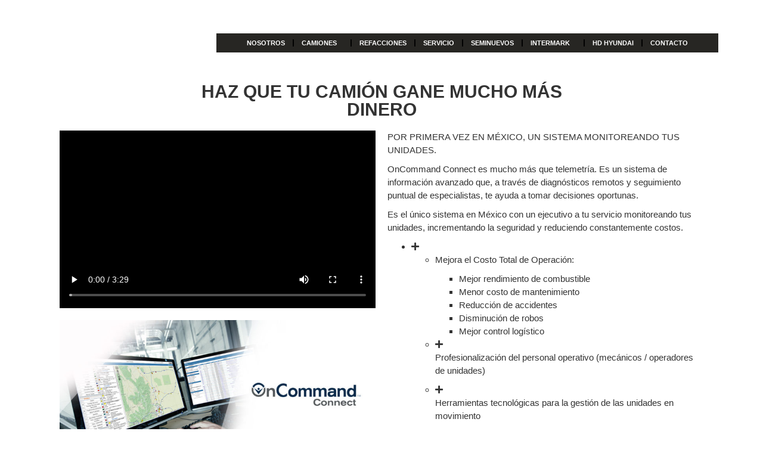

--- FILE ---
content_type: text/html; charset=UTF-8
request_url: https://capasa.mx/oncommand/
body_size: 18632
content:
<!doctype html>
<html lang="es">
<head>
	<meta charset="UTF-8">
	<meta name="viewport" content="width=device-width, initial-scale=1">
	<link rel="profile" href="https://gmpg.org/xfn/11">
	<meta name='robots' content='index, follow, max-image-preview:large, max-snippet:-1, max-video-preview:-1' />

	<!-- This site is optimized with the Yoast SEO plugin v26.6 - https://yoast.com/wordpress/plugins/seo/ -->
	<title>OnCommand - CAPASA</title>
	<link rel="canonical" href="https://capasa.mx/oncommand/" />
	<meta property="og:locale" content="es_MX" />
	<meta property="og:type" content="article" />
	<meta property="og:title" content="OnCommand - CAPASA" />
	<meta property="og:description" content="Haz que tu camión gane mucho más dinero http://capasa.mx/wp-content/uploads/2018/08/Presentacin_OnCommandyoutube.com_-1.mp4 POR PRIMERA VEZ EN MÉXICO, UN SISTEMA MONITOREANDO TUS UNIDADES. OnCommand Connect es mucho más que telemetría. Es un sistema de información avanzado que, a través de diagnósticos remotos y seguimiento puntual de especialistas, te ayuda a tomar decisiones oportunas. Es el único sistema en México [&hellip;]" />
	<meta property="og:url" content="https://capasa.mx/oncommand/" />
	<meta property="og:site_name" content="CAPASA" />
	<meta property="article:publisher" content="https://www.facebook.com/cacesa/" />
	<meta property="article:modified_time" content="2024-08-01T07:50:27+00:00" />
	<meta property="og:image" content="http://capasa.mx/wp-content/uploads/2018/08/oncommand-1-1024x500.jpg" />
	<meta name="twitter:card" content="summary_large_image" />
	<meta name="twitter:label1" content="Tiempo de lectura" />
	<meta name="twitter:data1" content="2 minutos" />
	<script type="application/ld+json" class="yoast-schema-graph">{"@context":"https://schema.org","@graph":[{"@type":"WebPage","@id":"https://capasa.mx/oncommand/","url":"https://capasa.mx/oncommand/","name":"OnCommand - CAPASA","isPartOf":{"@id":"https://capasa.mx/#website"},"primaryImageOfPage":{"@id":"https://capasa.mx/oncommand/#primaryimage"},"image":{"@id":"https://capasa.mx/oncommand/#primaryimage"},"thumbnailUrl":"http://capasa.mx/wp-content/uploads/2018/08/oncommand-1-1024x500.jpg","datePublished":"2018-08-06T18:03:47+00:00","dateModified":"2024-08-01T07:50:27+00:00","breadcrumb":{"@id":"https://capasa.mx/oncommand/#breadcrumb"},"inLanguage":"es","potentialAction":[{"@type":"ReadAction","target":["https://capasa.mx/oncommand/"]}]},{"@type":"ImageObject","inLanguage":"es","@id":"https://capasa.mx/oncommand/#primaryimage","url":"https://capasa.mx/wp-content/uploads/2018/08/oncommand-1.jpg","contentUrl":"https://capasa.mx/wp-content/uploads/2018/08/oncommand-1.jpg","width":1280,"height":625},{"@type":"BreadcrumbList","@id":"https://capasa.mx/oncommand/#breadcrumb","itemListElement":[{"@type":"ListItem","position":1,"name":"Inicio","item":"https://capasa.mx/"},{"@type":"ListItem","position":2,"name":"OnCommand"}]},{"@type":"WebSite","@id":"https://capasa.mx/#website","url":"https://capasa.mx/","name":"CAPASA","description":"Mucho mas que una agencia.","publisher":{"@id":"https://capasa.mx/#organization"},"potentialAction":[{"@type":"SearchAction","target":{"@type":"EntryPoint","urlTemplate":"https://capasa.mx/?s={search_term_string}"},"query-input":{"@type":"PropertyValueSpecification","valueRequired":true,"valueName":"search_term_string"}}],"inLanguage":"es"},{"@type":"Organization","@id":"https://capasa.mx/#organization","name":"cacesa","url":"https://capasa.mx/","logo":{"@type":"ImageObject","inLanguage":"es","@id":"https://capasa.mx/#/schema/logo/image/","url":"https://capasa.mx/wp-content/uploads/2019/10/CAPASAbco-bcotrans200X55v2.png","contentUrl":"https://capasa.mx/wp-content/uploads/2019/10/CAPASAbco-bcotrans200X55v2.png","width":200,"height":54,"caption":"cacesa"},"image":{"@id":"https://capasa.mx/#/schema/logo/image/"},"sameAs":["https://www.facebook.com/cacesa/"]}]}</script>
	<!-- / Yoast SEO plugin. -->


<link rel="alternate" type="application/rss+xml" title="CAPASA &raquo; Feed" href="https://capasa.mx/feed/" />
<link rel="alternate" type="application/rss+xml" title="CAPASA &raquo; RSS de los comentarios" href="https://capasa.mx/comments/feed/" />
<link rel="alternate" title="oEmbed (JSON)" type="application/json+oembed" href="https://capasa.mx/wp-json/oembed/1.0/embed?url=https%3A%2F%2Fcapasa.mx%2Foncommand%2F" />
<link rel="alternate" title="oEmbed (XML)" type="text/xml+oembed" href="https://capasa.mx/wp-json/oembed/1.0/embed?url=https%3A%2F%2Fcapasa.mx%2Foncommand%2F&#038;format=xml" />
<style id='wp-img-auto-sizes-contain-inline-css'>
img:is([sizes=auto i],[sizes^="auto," i]){contain-intrinsic-size:3000px 1500px}
/*# sourceURL=wp-img-auto-sizes-contain-inline-css */
</style>
<style id='wp-emoji-styles-inline-css'>

	img.wp-smiley, img.emoji {
		display: inline !important;
		border: none !important;
		box-shadow: none !important;
		height: 1em !important;
		width: 1em !important;
		margin: 0 0.07em !important;
		vertical-align: -0.1em !important;
		background: none !important;
		padding: 0 !important;
	}
/*# sourceURL=wp-emoji-styles-inline-css */
</style>
<style id='global-styles-inline-css'>
:root{--wp--preset--aspect-ratio--square: 1;--wp--preset--aspect-ratio--4-3: 4/3;--wp--preset--aspect-ratio--3-4: 3/4;--wp--preset--aspect-ratio--3-2: 3/2;--wp--preset--aspect-ratio--2-3: 2/3;--wp--preset--aspect-ratio--16-9: 16/9;--wp--preset--aspect-ratio--9-16: 9/16;--wp--preset--color--black: #000000;--wp--preset--color--cyan-bluish-gray: #abb8c3;--wp--preset--color--white: #ffffff;--wp--preset--color--pale-pink: #f78da7;--wp--preset--color--vivid-red: #cf2e2e;--wp--preset--color--luminous-vivid-orange: #ff6900;--wp--preset--color--luminous-vivid-amber: #fcb900;--wp--preset--color--light-green-cyan: #7bdcb5;--wp--preset--color--vivid-green-cyan: #00d084;--wp--preset--color--pale-cyan-blue: #8ed1fc;--wp--preset--color--vivid-cyan-blue: #0693e3;--wp--preset--color--vivid-purple: #9b51e0;--wp--preset--gradient--vivid-cyan-blue-to-vivid-purple: linear-gradient(135deg,rgb(6,147,227) 0%,rgb(155,81,224) 100%);--wp--preset--gradient--light-green-cyan-to-vivid-green-cyan: linear-gradient(135deg,rgb(122,220,180) 0%,rgb(0,208,130) 100%);--wp--preset--gradient--luminous-vivid-amber-to-luminous-vivid-orange: linear-gradient(135deg,rgb(252,185,0) 0%,rgb(255,105,0) 100%);--wp--preset--gradient--luminous-vivid-orange-to-vivid-red: linear-gradient(135deg,rgb(255,105,0) 0%,rgb(207,46,46) 100%);--wp--preset--gradient--very-light-gray-to-cyan-bluish-gray: linear-gradient(135deg,rgb(238,238,238) 0%,rgb(169,184,195) 100%);--wp--preset--gradient--cool-to-warm-spectrum: linear-gradient(135deg,rgb(74,234,220) 0%,rgb(151,120,209) 20%,rgb(207,42,186) 40%,rgb(238,44,130) 60%,rgb(251,105,98) 80%,rgb(254,248,76) 100%);--wp--preset--gradient--blush-light-purple: linear-gradient(135deg,rgb(255,206,236) 0%,rgb(152,150,240) 100%);--wp--preset--gradient--blush-bordeaux: linear-gradient(135deg,rgb(254,205,165) 0%,rgb(254,45,45) 50%,rgb(107,0,62) 100%);--wp--preset--gradient--luminous-dusk: linear-gradient(135deg,rgb(255,203,112) 0%,rgb(199,81,192) 50%,rgb(65,88,208) 100%);--wp--preset--gradient--pale-ocean: linear-gradient(135deg,rgb(255,245,203) 0%,rgb(182,227,212) 50%,rgb(51,167,181) 100%);--wp--preset--gradient--electric-grass: linear-gradient(135deg,rgb(202,248,128) 0%,rgb(113,206,126) 100%);--wp--preset--gradient--midnight: linear-gradient(135deg,rgb(2,3,129) 0%,rgb(40,116,252) 100%);--wp--preset--font-size--small: 13px;--wp--preset--font-size--medium: 20px;--wp--preset--font-size--large: 36px;--wp--preset--font-size--x-large: 42px;--wp--preset--spacing--20: 0.44rem;--wp--preset--spacing--30: 0.67rem;--wp--preset--spacing--40: 1rem;--wp--preset--spacing--50: 1.5rem;--wp--preset--spacing--60: 2.25rem;--wp--preset--spacing--70: 3.38rem;--wp--preset--spacing--80: 5.06rem;--wp--preset--shadow--natural: 6px 6px 9px rgba(0, 0, 0, 0.2);--wp--preset--shadow--deep: 12px 12px 50px rgba(0, 0, 0, 0.4);--wp--preset--shadow--sharp: 6px 6px 0px rgba(0, 0, 0, 0.2);--wp--preset--shadow--outlined: 6px 6px 0px -3px rgb(255, 255, 255), 6px 6px rgb(0, 0, 0);--wp--preset--shadow--crisp: 6px 6px 0px rgb(0, 0, 0);}:root { --wp--style--global--content-size: 800px;--wp--style--global--wide-size: 1200px; }:where(body) { margin: 0; }.wp-site-blocks > .alignleft { float: left; margin-right: 2em; }.wp-site-blocks > .alignright { float: right; margin-left: 2em; }.wp-site-blocks > .aligncenter { justify-content: center; margin-left: auto; margin-right: auto; }:where(.wp-site-blocks) > * { margin-block-start: 24px; margin-block-end: 0; }:where(.wp-site-blocks) > :first-child { margin-block-start: 0; }:where(.wp-site-blocks) > :last-child { margin-block-end: 0; }:root { --wp--style--block-gap: 24px; }:root :where(.is-layout-flow) > :first-child{margin-block-start: 0;}:root :where(.is-layout-flow) > :last-child{margin-block-end: 0;}:root :where(.is-layout-flow) > *{margin-block-start: 24px;margin-block-end: 0;}:root :where(.is-layout-constrained) > :first-child{margin-block-start: 0;}:root :where(.is-layout-constrained) > :last-child{margin-block-end: 0;}:root :where(.is-layout-constrained) > *{margin-block-start: 24px;margin-block-end: 0;}:root :where(.is-layout-flex){gap: 24px;}:root :where(.is-layout-grid){gap: 24px;}.is-layout-flow > .alignleft{float: left;margin-inline-start: 0;margin-inline-end: 2em;}.is-layout-flow > .alignright{float: right;margin-inline-start: 2em;margin-inline-end: 0;}.is-layout-flow > .aligncenter{margin-left: auto !important;margin-right: auto !important;}.is-layout-constrained > .alignleft{float: left;margin-inline-start: 0;margin-inline-end: 2em;}.is-layout-constrained > .alignright{float: right;margin-inline-start: 2em;margin-inline-end: 0;}.is-layout-constrained > .aligncenter{margin-left: auto !important;margin-right: auto !important;}.is-layout-constrained > :where(:not(.alignleft):not(.alignright):not(.alignfull)){max-width: var(--wp--style--global--content-size);margin-left: auto !important;margin-right: auto !important;}.is-layout-constrained > .alignwide{max-width: var(--wp--style--global--wide-size);}body .is-layout-flex{display: flex;}.is-layout-flex{flex-wrap: wrap;align-items: center;}.is-layout-flex > :is(*, div){margin: 0;}body .is-layout-grid{display: grid;}.is-layout-grid > :is(*, div){margin: 0;}body{padding-top: 0px;padding-right: 0px;padding-bottom: 0px;padding-left: 0px;}a:where(:not(.wp-element-button)){text-decoration: underline;}:root :where(.wp-element-button, .wp-block-button__link){background-color: #32373c;border-width: 0;color: #fff;font-family: inherit;font-size: inherit;font-style: inherit;font-weight: inherit;letter-spacing: inherit;line-height: inherit;padding-top: calc(0.667em + 2px);padding-right: calc(1.333em + 2px);padding-bottom: calc(0.667em + 2px);padding-left: calc(1.333em + 2px);text-decoration: none;text-transform: inherit;}.has-black-color{color: var(--wp--preset--color--black) !important;}.has-cyan-bluish-gray-color{color: var(--wp--preset--color--cyan-bluish-gray) !important;}.has-white-color{color: var(--wp--preset--color--white) !important;}.has-pale-pink-color{color: var(--wp--preset--color--pale-pink) !important;}.has-vivid-red-color{color: var(--wp--preset--color--vivid-red) !important;}.has-luminous-vivid-orange-color{color: var(--wp--preset--color--luminous-vivid-orange) !important;}.has-luminous-vivid-amber-color{color: var(--wp--preset--color--luminous-vivid-amber) !important;}.has-light-green-cyan-color{color: var(--wp--preset--color--light-green-cyan) !important;}.has-vivid-green-cyan-color{color: var(--wp--preset--color--vivid-green-cyan) !important;}.has-pale-cyan-blue-color{color: var(--wp--preset--color--pale-cyan-blue) !important;}.has-vivid-cyan-blue-color{color: var(--wp--preset--color--vivid-cyan-blue) !important;}.has-vivid-purple-color{color: var(--wp--preset--color--vivid-purple) !important;}.has-black-background-color{background-color: var(--wp--preset--color--black) !important;}.has-cyan-bluish-gray-background-color{background-color: var(--wp--preset--color--cyan-bluish-gray) !important;}.has-white-background-color{background-color: var(--wp--preset--color--white) !important;}.has-pale-pink-background-color{background-color: var(--wp--preset--color--pale-pink) !important;}.has-vivid-red-background-color{background-color: var(--wp--preset--color--vivid-red) !important;}.has-luminous-vivid-orange-background-color{background-color: var(--wp--preset--color--luminous-vivid-orange) !important;}.has-luminous-vivid-amber-background-color{background-color: var(--wp--preset--color--luminous-vivid-amber) !important;}.has-light-green-cyan-background-color{background-color: var(--wp--preset--color--light-green-cyan) !important;}.has-vivid-green-cyan-background-color{background-color: var(--wp--preset--color--vivid-green-cyan) !important;}.has-pale-cyan-blue-background-color{background-color: var(--wp--preset--color--pale-cyan-blue) !important;}.has-vivid-cyan-blue-background-color{background-color: var(--wp--preset--color--vivid-cyan-blue) !important;}.has-vivid-purple-background-color{background-color: var(--wp--preset--color--vivid-purple) !important;}.has-black-border-color{border-color: var(--wp--preset--color--black) !important;}.has-cyan-bluish-gray-border-color{border-color: var(--wp--preset--color--cyan-bluish-gray) !important;}.has-white-border-color{border-color: var(--wp--preset--color--white) !important;}.has-pale-pink-border-color{border-color: var(--wp--preset--color--pale-pink) !important;}.has-vivid-red-border-color{border-color: var(--wp--preset--color--vivid-red) !important;}.has-luminous-vivid-orange-border-color{border-color: var(--wp--preset--color--luminous-vivid-orange) !important;}.has-luminous-vivid-amber-border-color{border-color: var(--wp--preset--color--luminous-vivid-amber) !important;}.has-light-green-cyan-border-color{border-color: var(--wp--preset--color--light-green-cyan) !important;}.has-vivid-green-cyan-border-color{border-color: var(--wp--preset--color--vivid-green-cyan) !important;}.has-pale-cyan-blue-border-color{border-color: var(--wp--preset--color--pale-cyan-blue) !important;}.has-vivid-cyan-blue-border-color{border-color: var(--wp--preset--color--vivid-cyan-blue) !important;}.has-vivid-purple-border-color{border-color: var(--wp--preset--color--vivid-purple) !important;}.has-vivid-cyan-blue-to-vivid-purple-gradient-background{background: var(--wp--preset--gradient--vivid-cyan-blue-to-vivid-purple) !important;}.has-light-green-cyan-to-vivid-green-cyan-gradient-background{background: var(--wp--preset--gradient--light-green-cyan-to-vivid-green-cyan) !important;}.has-luminous-vivid-amber-to-luminous-vivid-orange-gradient-background{background: var(--wp--preset--gradient--luminous-vivid-amber-to-luminous-vivid-orange) !important;}.has-luminous-vivid-orange-to-vivid-red-gradient-background{background: var(--wp--preset--gradient--luminous-vivid-orange-to-vivid-red) !important;}.has-very-light-gray-to-cyan-bluish-gray-gradient-background{background: var(--wp--preset--gradient--very-light-gray-to-cyan-bluish-gray) !important;}.has-cool-to-warm-spectrum-gradient-background{background: var(--wp--preset--gradient--cool-to-warm-spectrum) !important;}.has-blush-light-purple-gradient-background{background: var(--wp--preset--gradient--blush-light-purple) !important;}.has-blush-bordeaux-gradient-background{background: var(--wp--preset--gradient--blush-bordeaux) !important;}.has-luminous-dusk-gradient-background{background: var(--wp--preset--gradient--luminous-dusk) !important;}.has-pale-ocean-gradient-background{background: var(--wp--preset--gradient--pale-ocean) !important;}.has-electric-grass-gradient-background{background: var(--wp--preset--gradient--electric-grass) !important;}.has-midnight-gradient-background{background: var(--wp--preset--gradient--midnight) !important;}.has-small-font-size{font-size: var(--wp--preset--font-size--small) !important;}.has-medium-font-size{font-size: var(--wp--preset--font-size--medium) !important;}.has-large-font-size{font-size: var(--wp--preset--font-size--large) !important;}.has-x-large-font-size{font-size: var(--wp--preset--font-size--x-large) !important;}
:root :where(.wp-block-pullquote){font-size: 1.5em;line-height: 1.6;}
/*# sourceURL=global-styles-inline-css */
</style>
<link rel='stylesheet' id='hello-elementor-css' href='https://capasa.mx/wp-content/themes/hello-elementor/assets/css/reset.css?ver=3.4.5' media='all' />
<link rel='stylesheet' id='hello-elementor-theme-style-css' href='https://capasa.mx/wp-content/themes/hello-elementor/assets/css/theme.css?ver=3.4.5' media='all' />
<link rel='stylesheet' id='hello-elementor-header-footer-css' href='https://capasa.mx/wp-content/themes/hello-elementor/assets/css/header-footer.css?ver=3.4.5' media='all' />
<link rel='stylesheet' id='elementor-frontend-css' href='https://capasa.mx/wp-content/plugins/elementor/assets/css/frontend.min.css?ver=3.33.6' media='all' />
<style id='elementor-frontend-inline-css'>
.elementor-kit-4849{--e-global-color-primary:#252525;--e-global-color-secondary:#252525;--e-global-color-text:#DAD9D8;--e-global-color-accent:#0DAB22;--e-global-color-0e3b0bb:#DAD9D8;--e-global-color-0bda239:#DAD9D8;--e-global-color-7b0ea9a:#FF7144;--e-global-color-cfa1b58:#31C670;--e-global-typography-primary-font-family:"Oswald";--e-global-typography-primary-font-size:35px;--e-global-typography-primary-font-weight:600;--e-global-typography-secondary-font-family:"Roboto";--e-global-typography-secondary-font-size:17px;--e-global-typography-secondary-font-weight:400;--e-global-typography-text-font-family:"Roboto";--e-global-typography-text-font-weight:400;--e-global-typography-accent-font-family:"Barlow";--e-global-typography-accent-font-size:14px;--e-global-typography-accent-font-weight:500;background-color:#FFFFFF;font-family:"Roboto", Sans-serif;font-size:15px;font-weight:400;}.elementor-kit-4849 button,.elementor-kit-4849 input[type="button"],.elementor-kit-4849 input[type="submit"],.elementor-kit-4849 .elementor-button{background-color:var( --e-global-color-primary );font-family:var( --e-global-typography-secondary-font-family ), Sans-serif;font-size:var( --e-global-typography-secondary-font-size );font-weight:var( --e-global-typography-secondary-font-weight );color:#FFFFFF;border-radius:10px 10px 10px 10px;}.elementor-kit-4849 e-page-transition{background-color:#FFBC7D;}.elementor-kit-4849 p{margin-block-end:10px;}.elementor-kit-4849 a{color:#0F0F0F;}.elementor-kit-4849 h1{font-family:"INTERNATIONAL", Sans-serif;font-size:30px;font-weight:600;text-transform:uppercase;}.elementor-kit-4849 h2{font-family:"INTERNATIONAL", Sans-serif;font-size:30px;font-weight:600;text-transform:uppercase;}.elementor-kit-4849 h3{font-family:"INTERNATIONAL TEXT", Sans-serif;font-size:25px;font-weight:600;text-transform:uppercase;}.elementor-kit-4849 h4{font-family:"INTERNATIONAL TEXT", Sans-serif;font-size:17px;font-weight:400;text-transform:uppercase;}.elementor-kit-4849 label{color:#252525;font-family:var( --e-global-typography-secondary-font-family ), Sans-serif;font-size:var( --e-global-typography-secondary-font-size );font-weight:var( --e-global-typography-secondary-font-weight );}.elementor-kit-4849 input:not([type="button"]):not([type="submit"]),.elementor-kit-4849 textarea,.elementor-kit-4849 .elementor-field-textual{font-family:"Roboto", Sans-serif;font-size:14px;font-weight:400;color:#000000;border-radius:10px 10px 10px 10px;}.elementor-section.elementor-section-boxed > .elementor-container{max-width:1140px;}.e-con{--container-max-width:1140px;}.elementor-widget:not(:last-child){margin-block-end:20px;}.elementor-element{--widgets-spacing:20px 20px;--widgets-spacing-row:20px;--widgets-spacing-column:20px;}{}h1.entry-title{display:var(--page-title-display);}.site-header .site-branding{flex-direction:column;align-items:stretch;}.site-header{padding-inline-end:0px;padding-inline-start:0px;}.site-footer .site-branding{flex-direction:column;align-items:stretch;}@media(max-width:1024px){.elementor-kit-4849 button,.elementor-kit-4849 input[type="button"],.elementor-kit-4849 input[type="submit"],.elementor-kit-4849 .elementor-button{font-size:var( --e-global-typography-secondary-font-size );}.elementor-kit-4849 label{font-size:var( --e-global-typography-secondary-font-size );}.elementor-section.elementor-section-boxed > .elementor-container{max-width:1024px;}.e-con{--container-max-width:1024px;}}@media(max-width:767px){.elementor-kit-4849 button,.elementor-kit-4849 input[type="button"],.elementor-kit-4849 input[type="submit"],.elementor-kit-4849 .elementor-button{font-size:var( --e-global-typography-secondary-font-size );}.elementor-kit-4849 label{font-size:var( --e-global-typography-secondary-font-size );}.elementor-section.elementor-section-boxed > .elementor-container{max-width:767px;}.e-con{--container-max-width:767px;}}/* Start Custom Fonts CSS */@font-face {
	font-family: 'INTERNATIONAL';
	font-style: normal;
	font-weight: 600;
	font-display: auto;
	src: url('http://capasa.mx/wp-content/uploads/2024/12/INTLHeadlineOffice-Bold.ttf') format('truetype');
}
@font-face {
	font-family: 'INTERNATIONAL';
	font-style: normal;
	font-weight: 500;
	font-display: auto;
	src: url('http://capasa.mx/wp-content/uploads/2024/12/INTLHeadlineOffice-Medium.ttf') format('truetype');
}
@font-face {
	font-family: 'INTERNATIONAL';
	font-style: normal;
	font-weight: 400;
	font-display: auto;
	src: url('http://capasa.mx/wp-content/uploads/2024/12/INTLHeadlineOffice-Regular.ttf') format('truetype');
}
@font-face {
	font-family: 'INTERNATIONAL';
	font-style: normal;
	font-weight: 300;
	font-display: auto;
	src: url('http://capasa.mx/wp-content/uploads/2024/12/INTLHeadlineOffice-Light.ttf') format('truetype');
}
/* End Custom Fonts CSS */
/* Start Custom Fonts CSS */@font-face {
	font-family: 'INTERNATIONAL TEXT';
	font-style: normal;
	font-weight: 600;
	font-display: auto;
	src: url('http://capasa.mx/wp-content/uploads/2024/12/INTLTextOffice-Bold.ttf') format('truetype');
}
@font-face {
	font-family: 'INTERNATIONAL TEXT';
	font-style: normal;
	font-weight: 500;
	font-display: auto;
	src: url('http://capasa.mx/wp-content/uploads/2024/12/INTLTextOffice-Medium.ttf') format('truetype');
}
@font-face {
	font-family: 'INTERNATIONAL TEXT';
	font-style: normal;
	font-weight: 400;
	font-display: auto;
	src: url('http://capasa.mx/wp-content/uploads/2024/12/INTLTextOffice-Regular.ttf') format('truetype');
}
@font-face {
	font-family: 'INTERNATIONAL TEXT';
	font-style: normal;
	font-weight: 300;
	font-display: auto;
	src: url('http://capasa.mx/wp-content/uploads/2024/12/INTLTextOffice-Light.ttf') format('truetype');
}
/* End Custom Fonts CSS */
.elementor-3082 .elementor-element.elementor-element-1d62d13 > .elementor-container{max-width:700px;}.elementor-3082 .elementor-element.elementor-element-1d62d13{padding:20px 0px 0px 0px;}.elementor-3082 .elementor-element.elementor-element-cbae587{text-align:center;}.elementor-3082 .elementor-element.elementor-element-6fb0950 > .elementor-container{max-width:1100px;}.elementor-3082 .elementor-element.elementor-element-80c1154 .elementor-wrapper{--video-aspect-ratio:1.77777;}.elementor-3082 .elementor-element.elementor-element-f83268f > .elementor-container > .elementor-column > .elementor-widget-wrap{align-content:center;align-items:center;}.elementor-3082 .elementor-element.elementor-element-f83268f:not(.elementor-motion-effects-element-type-background), .elementor-3082 .elementor-element.elementor-element-f83268f > .elementor-motion-effects-container > .elementor-motion-effects-layer{background-color:#FFFFFF;}.elementor-3082 .elementor-element.elementor-element-f83268f{transition:background 0.3s, border 0.3s, border-radius 0.3s, box-shadow 0.3s;padding:50px 0px 0px 0px;}.elementor-3082 .elementor-element.elementor-element-f83268f > .elementor-background-overlay{transition:background 0.3s, border-radius 0.3s, opacity 0.3s;}.elementor-bc-flex-widget .elementor-3082 .elementor-element.elementor-element-775d3cf.elementor-column .elementor-widget-wrap{align-items:center;}.elementor-3082 .elementor-element.elementor-element-775d3cf.elementor-column.elementor-element[data-element_type="column"] > .elementor-widget-wrap.elementor-element-populated{align-content:center;align-items:center;}.elementor-3082 .elementor-element.elementor-element-775d3cf.elementor-column > .elementor-widget-wrap{justify-content:space-evenly;}.elementor-3082 .elementor-element.elementor-element-4ab02fa > .elementor-container > .elementor-column > .elementor-widget-wrap{align-content:center;align-items:center;}.elementor-3082 .elementor-element.elementor-element-5807d5f:not(.elementor-motion-effects-element-type-background) > .elementor-widget-wrap, .elementor-3082 .elementor-element.elementor-element-5807d5f > .elementor-widget-wrap > .elementor-motion-effects-container > .elementor-motion-effects-layer{background-color:var( --e-global-color-primary );}.elementor-3082 .elementor-element.elementor-element-5807d5f > .elementor-element-populated{transition:background 0.3s, border 0.3s, border-radius 0.3s, box-shadow 0.3s;padding:0px 40px 0px 40px;}.elementor-3082 .elementor-element.elementor-element-5807d5f > .elementor-element-populated > .elementor-background-overlay{transition:background 0.3s, border-radius 0.3s, opacity 0.3s;}.elementor-3082 .elementor-element.elementor-element-43ec3aa > .elementor-widget-container{margin:0px 0px 0px 0px;padding:0px 0px 0px 0px;}.elementor-3082 .elementor-element.elementor-element-43ec3aa{text-align:left;}.elementor-3082 .elementor-element.elementor-element-43ec3aa .elementor-heading-title{color:#FFFFFF;}.elementor-3082 .elementor-element.elementor-element-877a613 > .elementor-widget-container{margin:0px 0px 0px 0px;padding:0px 0px 0px 0px;}.elementor-3082 .elementor-element.elementor-element-877a613{text-align:justify;color:#FFFFFF;}.elementor-3082 .elementor-element.elementor-element-1d7143b > .elementor-widget-container{margin:0px 0px 0px 0px;padding:0px 0px 0px 0px;}.elementor-3082 .elementor-element.elementor-element-1d7143b{text-align:left;}.elementor-3082 .elementor-element.elementor-element-1d7143b .elementor-heading-title{color:#FFFFFF;}.elementor-3082 .elementor-element.elementor-element-8449dc3 > .elementor-widget-container{margin:0px 0px 0px 0px;padding:0px 0px 0px 0px;}.elementor-3082 .elementor-element.elementor-element-8449dc3{text-align:justify;color:#FFFFFF;}.elementor-3082 .elementor-element.elementor-element-c94ef46 > .elementor-widget-container{margin:0px 0px 0px 0px;padding:0px 0px 0px 0px;}.elementor-3082 .elementor-element.elementor-element-c94ef46{text-align:left;}.elementor-3082 .elementor-element.elementor-element-c94ef46 .elementor-heading-title{color:#FFFFFF;}.elementor-3082 .elementor-element.elementor-element-8f51604 > .elementor-widget-container{margin:0px 0px 0px 0px;padding:0px 0px 0px 0px;}.elementor-3082 .elementor-element.elementor-element-8f51604{text-align:justify;color:#FFFFFF;}.elementor-3082 .elementor-element.elementor-element-7eeaadc:not(.elementor-motion-effects-element-type-background) > .elementor-widget-wrap, .elementor-3082 .elementor-element.elementor-element-7eeaadc > .elementor-widget-wrap > .elementor-motion-effects-container > .elementor-motion-effects-layer{background-color:var( --e-global-color-0e3b0bb );}.elementor-3082 .elementor-element.elementor-element-7eeaadc > .elementor-element-populated{transition:background 0.3s, border 0.3s, border-radius 0.3s, box-shadow 0.3s;}.elementor-3082 .elementor-element.elementor-element-7eeaadc > .elementor-element-populated > .elementor-background-overlay{transition:background 0.3s, border-radius 0.3s, opacity 0.3s;}.elementor-3082 .elementor-element.elementor-element-7ff1fb0 img{width:100%;}.elementor-3082 .elementor-element.elementor-element-d5c4f5a > .elementor-container > .elementor-column > .elementor-widget-wrap{align-content:center;align-items:center;}.elementor-3082 .elementor-element.elementor-element-a7939bf img{width:100%;}.elementor-3082 .elementor-element.elementor-element-df9d17e:not(.elementor-motion-effects-element-type-background) > .elementor-widget-wrap, .elementor-3082 .elementor-element.elementor-element-df9d17e > .elementor-widget-wrap > .elementor-motion-effects-container > .elementor-motion-effects-layer{background-color:var( --e-global-color-primary );}.elementor-3082 .elementor-element.elementor-element-df9d17e > .elementor-element-populated{transition:background 0.3s, border 0.3s, border-radius 0.3s, box-shadow 0.3s;padding:0px 40px 0px 40px;}.elementor-3082 .elementor-element.elementor-element-df9d17e > .elementor-element-populated > .elementor-background-overlay{transition:background 0.3s, border-radius 0.3s, opacity 0.3s;}.elementor-3082 .elementor-element.elementor-element-23cc80b > .elementor-widget-container{margin:0px 0px 0px 0px;padding:0px 0px 0px 0px;}.elementor-3082 .elementor-element.elementor-element-23cc80b{text-align:left;}.elementor-3082 .elementor-element.elementor-element-23cc80b .elementor-heading-title{color:#FFFFFF;}.elementor-3082 .elementor-element.elementor-element-2e86bda > .elementor-widget-container{margin:0px 0px 0px 0px;padding:0px 0px 0px 0px;}.elementor-3082 .elementor-element.elementor-element-2e86bda{text-align:justify;color:#FFFFFF;}.elementor-3082 .elementor-element.elementor-element-18f3940 > .elementor-widget-container{margin:0px 0px 0px 0px;padding:0px 0px 0px 0px;}.elementor-3082 .elementor-element.elementor-element-18f3940{text-align:left;}.elementor-3082 .elementor-element.elementor-element-18f3940 .elementor-heading-title{color:#FFFFFF;}.elementor-3082 .elementor-element.elementor-element-0a4c0ee > .elementor-widget-container{margin:0px 0px 0px 0px;padding:0px 0px 0px 0px;}.elementor-3082 .elementor-element.elementor-element-0a4c0ee{text-align:justify;color:#FFFFFF;}.elementor-3082 .elementor-element.elementor-element-22b0f6d > .elementor-widget-container{margin:0px 0px 0px 0px;padding:0px 0px 0px 0px;}.elementor-3082 .elementor-element.elementor-element-22b0f6d{text-align:left;}.elementor-3082 .elementor-element.elementor-element-22b0f6d .elementor-heading-title{color:#FFFFFF;}.elementor-3082 .elementor-element.elementor-element-8cadcb4 > .elementor-widget-container{margin:0px 0px 0px 0px;padding:0px 0px 0px 0px;}.elementor-3082 .elementor-element.elementor-element-8cadcb4{text-align:justify;color:#FFFFFF;}.elementor-3082 .elementor-element.elementor-element-b9ffe76 > .elementor-container > .elementor-column > .elementor-widget-wrap{align-content:center;align-items:center;}.elementor-3082 .elementor-element.elementor-element-89f7f23:not(.elementor-motion-effects-element-type-background) > .elementor-widget-wrap, .elementor-3082 .elementor-element.elementor-element-89f7f23 > .elementor-widget-wrap > .elementor-motion-effects-container > .elementor-motion-effects-layer{background-color:var( --e-global-color-primary );}.elementor-3082 .elementor-element.elementor-element-89f7f23 > .elementor-element-populated{transition:background 0.3s, border 0.3s, border-radius 0.3s, box-shadow 0.3s;padding:0px 40px 0px 40px;}.elementor-3082 .elementor-element.elementor-element-89f7f23 > .elementor-element-populated > .elementor-background-overlay{transition:background 0.3s, border-radius 0.3s, opacity 0.3s;}.elementor-3082 .elementor-element.elementor-element-3011500 > .elementor-widget-container{margin:0px 0px 0px 0px;padding:0px 0px 0px 0px;}.elementor-3082 .elementor-element.elementor-element-3011500{text-align:left;}.elementor-3082 .elementor-element.elementor-element-3011500 .elementor-heading-title{color:#FFFFFF;}.elementor-3082 .elementor-element.elementor-element-9aceda4 > .elementor-widget-container{margin:0px 0px 0px 0px;padding:0px 0px 0px 0px;}.elementor-3082 .elementor-element.elementor-element-9aceda4{text-align:justify;color:#FFFFFF;}.elementor-3082 .elementor-element.elementor-element-0c660eb > .elementor-widget-container{margin:0px 0px 0px 0px;padding:0px 0px 0px 0px;}.elementor-3082 .elementor-element.elementor-element-0c660eb{text-align:left;}.elementor-3082 .elementor-element.elementor-element-0c660eb .elementor-heading-title{color:#FFFFFF;}.elementor-3082 .elementor-element.elementor-element-45bbe01 > .elementor-widget-container{margin:0px 0px 0px 0px;padding:0px 0px 0px 0px;}.elementor-3082 .elementor-element.elementor-element-45bbe01{text-align:justify;color:#FFFFFF;}.elementor-3082 .elementor-element.elementor-element-93b0833 img{width:100%;}:root{--page-title-display:none;}@media(max-width:1024px){.elementor-3082 .elementor-element.elementor-element-5807d5f > .elementor-element-populated{margin:0px 0px 0px 0px;--e-column-margin-right:0px;--e-column-margin-left:0px;padding:10px 10px 10px 10px;}.elementor-bc-flex-widget .elementor-3082 .elementor-element.elementor-element-7eeaadc.elementor-column .elementor-widget-wrap{align-items:flex-start;}.elementor-3082 .elementor-element.elementor-element-7eeaadc.elementor-column.elementor-element[data-element_type="column"] > .elementor-widget-wrap.elementor-element-populated{align-content:flex-start;align-items:flex-start;}}@media(max-width:767px){.elementor-3082 .elementor-element.elementor-element-df9d17e > .elementor-element-populated{padding:20px 20px 20px 20px;}.elementor-3082 .elementor-element.elementor-element-89f7f23 > .elementor-element-populated{padding:20px 20px 20px 20px;}}
.elementor-4852 .elementor-element.elementor-element-74a36405:not(.elementor-motion-effects-element-type-background), .elementor-4852 .elementor-element.elementor-element-74a36405 > .elementor-motion-effects-container > .elementor-motion-effects-layer{background-color:#00000000;}.elementor-4852 .elementor-element.elementor-element-74a36405 > .elementor-container{max-width:1150px;min-height:0px;}.elementor-4852 .elementor-element.elementor-element-74a36405{transition:background 0.3s, border 0.3s, border-radius 0.3s, box-shadow 0.3s;z-index:99;}.elementor-4852 .elementor-element.elementor-element-74a36405 > .elementor-background-overlay{transition:background 0.3s, border-radius 0.3s, opacity 0.3s;}.elementor-4852 .elementor-element.elementor-element-71cb64c7{--spacer-size:15px;}.elementor-4852 .elementor-element.elementor-element-15ed811d:not(.elementor-motion-effects-element-type-background), .elementor-4852 .elementor-element.elementor-element-15ed811d > .elementor-motion-effects-container > .elementor-motion-effects-layer{background-color:#00000000;}.elementor-4852 .elementor-element.elementor-element-15ed811d > .elementor-container{max-width:1150px;min-height:0px;}.elementor-4852 .elementor-element.elementor-element-15ed811d{transition:background 0.3s, border 0.3s, border-radius 0.3s, box-shadow 0.3s;z-index:100000000000000000;}.elementor-4852 .elementor-element.elementor-element-15ed811d > .elementor-background-overlay{transition:background 0.3s, border-radius 0.3s, opacity 0.3s;}.elementor-4852 .elementor-element.elementor-element-286555a1{text-align:left;}.elementor-4852 .elementor-element.elementor-element-286555a1 img{max-width:100%;}.elementor-4852 .elementor-element.elementor-element-7c98f515 > .elementor-widget-container{background-color:#272623;margin:0px 0px 0px 0px;padding:0px 0px 0px 0px;}.elementor-4852 .elementor-element.elementor-element-7c98f515 .elementor-menu-toggle{margin:0 auto;}.elementor-4852 .elementor-element.elementor-element-7c98f515 .elementor-nav-menu .elementor-item{font-family:"INTERNATIONAL TEXT", Sans-serif;font-size:11px;font-weight:600;}.elementor-4852 .elementor-element.elementor-element-7c98f515 .elementor-nav-menu--main .elementor-item{color:#FFFFFF;fill:#FFFFFF;padding-left:11px;padding-right:11px;padding-top:6px;padding-bottom:6px;}.elementor-4852 .elementor-element.elementor-element-7c98f515 .elementor-nav-menu--main .elementor-item:hover,
					.elementor-4852 .elementor-element.elementor-element-7c98f515 .elementor-nav-menu--main .elementor-item.elementor-item-active,
					.elementor-4852 .elementor-element.elementor-element-7c98f515 .elementor-nav-menu--main .elementor-item.highlighted,
					.elementor-4852 .elementor-element.elementor-element-7c98f515 .elementor-nav-menu--main .elementor-item:focus{color:var( --e-global-color-text );fill:var( --e-global-color-text );}.elementor-4852 .elementor-element.elementor-element-7c98f515 .elementor-nav-menu--main .elementor-item.elementor-item-active{color:var( --e-global-color-text );}.elementor-4852 .elementor-element.elementor-element-7c98f515{--e-nav-menu-divider-content:"";--e-nav-menu-divider-style:solid;--e-nav-menu-horizontal-menu-item-margin:calc( 4px / 2 );}.elementor-4852 .elementor-element.elementor-element-7c98f515 .elementor-nav-menu--main:not(.elementor-nav-menu--layout-horizontal) .elementor-nav-menu > li:not(:last-child){margin-bottom:4px;}.elementor-4852 .elementor-element.elementor-element-7c98f515 .elementor-nav-menu--dropdown .elementor-item, .elementor-4852 .elementor-element.elementor-element-7c98f515 .elementor-nav-menu--dropdown  .elementor-sub-item{font-family:"INTERNATIONAL TEXT", Sans-serif;font-size:12px;font-weight:500;}.elementor-4852 .elementor-element.elementor-element-7c98f515 .elementor-nav-menu--dropdown{border-radius:5px 5px 5px 5px;}.elementor-4852 .elementor-element.elementor-element-7c98f515 .elementor-nav-menu--dropdown li:first-child a{border-top-left-radius:5px;border-top-right-radius:5px;}.elementor-4852 .elementor-element.elementor-element-7c98f515 .elementor-nav-menu--dropdown li:last-child a{border-bottom-right-radius:5px;border-bottom-left-radius:5px;}.elementor-4852 .elementor-element.elementor-element-7c98f515 .elementor-nav-menu--dropdown a{padding-left:9px;padding-right:9px;padding-top:5px;padding-bottom:5px;}.elementor-4852 .elementor-element.elementor-element-7c98f515 .elementor-nav-menu--main > .elementor-nav-menu > li > .elementor-nav-menu--dropdown, .elementor-4852 .elementor-element.elementor-element-7c98f515 .elementor-nav-menu__container.elementor-nav-menu--dropdown{margin-top:1px !important;}.elementor-4852 .elementor-element.elementor-element-7c98f515 div.elementor-menu-toggle{color:#FFFFFF;}.elementor-4852 .elementor-element.elementor-element-7c98f515 div.elementor-menu-toggle svg{fill:#FFFFFF;}.elementor-theme-builder-content-area{height:400px;}.elementor-location-header:before, .elementor-location-footer:before{content:"";display:table;clear:both;}@media(max-width:1024px){.elementor-4852 .elementor-element.elementor-element-286555a1 img{max-width:80%;}.elementor-4852 .elementor-element.elementor-element-7c98f515 > .elementor-widget-container{margin:0px 20px 0px 20px;}.elementor-4852 .elementor-element.elementor-element-7c98f515 .elementor-nav-menu .elementor-item{font-size:10px;}}@media(min-width:768px){.elementor-4852 .elementor-element.elementor-element-4e4a35b7{width:25%;}.elementor-4852 .elementor-element.elementor-element-3961b7e5{width:75%;}}@media(max-width:1024px) and (min-width:768px){.elementor-4852 .elementor-element.elementor-element-4e4a35b7{width:25%;}.elementor-4852 .elementor-element.elementor-element-3961b7e5{width:75%;}}@media(max-width:767px){.elementor-4852 .elementor-element.elementor-element-71cb64c7{--spacer-size:0px;}.elementor-4852 .elementor-element.elementor-element-4e4a35b7{width:50%;}.elementor-4852 .elementor-element.elementor-element-3961b7e5{width:50%;}.elementor-4852 .elementor-element.elementor-element-7c98f515 > .elementor-widget-container{margin:0px 0px 0px 0px;padding:6px 0px 0px 0px;}.elementor-4852 .elementor-element.elementor-element-7c98f515 .elementor-nav-menu--dropdown a{padding-left:24px;padding-right:24px;padding-top:10px;padding-bottom:10px;}.elementor-4852 .elementor-element.elementor-element-7c98f515 .elementor-nav-menu--main > .elementor-nav-menu > li > .elementor-nav-menu--dropdown, .elementor-4852 .elementor-element.elementor-element-7c98f515 .elementor-nav-menu__container.elementor-nav-menu--dropdown{margin-top:7px !important;}}/* Start custom CSS for section, class: .elementor-element-15ed811d */.elementor-4852 .elementor-element.elementor-element-15ed811d.elementor-sticky--effects{
    background-color:rgba(39, 38, 35, 1)!important;
}

.elementor-4852 .elementor-element.elementor-element-15ed811d{
    transition: background-color 0.5s ease !important;
}

.elementor-4852 .elementor-element.elementor-element-15ed811d.elementor-sticky--effects >.elementor-container{
    min-height: 80px;
}

.elementor-4852 .elementor-element.elementor-element-15ed811d> .elementor-container{
    transition: min-height 1s ease !important;
}/* End custom CSS */
.elementor-4855 .elementor-element.elementor-element-7424cb60 > .elementor-container > .elementor-column > .elementor-widget-wrap{align-content:center;align-items:center;}.elementor-4855 .elementor-element.elementor-element-7424cb60:not(.elementor-motion-effects-element-type-background), .elementor-4855 .elementor-element.elementor-element-7424cb60 > .elementor-motion-effects-container > .elementor-motion-effects-layer{background-color:var( --e-global-color-primary );}.elementor-4855 .elementor-element.elementor-element-7424cb60 > .elementor-container{max-width:1115px;min-height:135px;}.elementor-4855 .elementor-element.elementor-element-7424cb60{transition:background 0.3s, border 0.3s, border-radius 0.3s, box-shadow 0.3s;}.elementor-4855 .elementor-element.elementor-element-7424cb60 > .elementor-background-overlay{transition:background 0.3s, border-radius 0.3s, opacity 0.3s;}.elementor-4855 .elementor-element.elementor-element-6441e501{text-align:left;}.elementor-4855 .elementor-element.elementor-element-6441e501 img{max-width:60%;}.elementor-4855 .elementor-element.elementor-element-3746313b{width:var( --container-widget-width, 113.344% );max-width:113.344%;--container-widget-width:113.344%;--container-widget-flex-grow:0;}.elementor-4855 .elementor-element.elementor-element-3746313b img{max-width:47%;}.elementor-4855 .elementor-element.elementor-element-66b219e6 > .elementor-widget-container{background-color:#FFFFFF;margin:0px 0px 0px 70px;padding:8px 15px 8px 15px;border-radius:3px 3px 3px 3px;}.elementor-4855 .elementor-element.elementor-element-66b219e6 .elementor-icon-list-items:not(.elementor-inline-items) .elementor-icon-list-item:not(:last-child){padding-block-end:calc(0px/2);}.elementor-4855 .elementor-element.elementor-element-66b219e6 .elementor-icon-list-items:not(.elementor-inline-items) .elementor-icon-list-item:not(:first-child){margin-block-start:calc(0px/2);}.elementor-4855 .elementor-element.elementor-element-66b219e6 .elementor-icon-list-items.elementor-inline-items .elementor-icon-list-item{margin-inline:calc(0px/2);}.elementor-4855 .elementor-element.elementor-element-66b219e6 .elementor-icon-list-items.elementor-inline-items{margin-inline:calc(-0px/2);}.elementor-4855 .elementor-element.elementor-element-66b219e6 .elementor-icon-list-items.elementor-inline-items .elementor-icon-list-item:after{inset-inline-end:calc(-0px/2);}.elementor-4855 .elementor-element.elementor-element-66b219e6 .elementor-icon-list-icon i{transition:color 0.3s;}.elementor-4855 .elementor-element.elementor-element-66b219e6 .elementor-icon-list-icon svg{transition:fill 0.3s;}.elementor-4855 .elementor-element.elementor-element-66b219e6{--e-icon-list-icon-size:9px;--icon-vertical-align:center;--icon-vertical-offset:0px;}.elementor-4855 .elementor-element.elementor-element-66b219e6 .elementor-icon-list-icon{padding-inline-end:0px;}.elementor-4855 .elementor-element.elementor-element-66b219e6 .elementor-icon-list-item > .elementor-icon-list-text, .elementor-4855 .elementor-element.elementor-element-66b219e6 .elementor-icon-list-item > a{font-family:"INTERNATIONAL TEXT", Sans-serif;font-size:12px;font-weight:600;}.elementor-4855 .elementor-element.elementor-element-66b219e6 .elementor-icon-list-text{transition:color 0.3s;}.elementor-4855 .elementor-element.elementor-element-42b1e2e > .elementor-container > .elementor-column > .elementor-widget-wrap{align-content:center;align-items:center;}.elementor-4855 .elementor-element.elementor-element-42b1e2e:not(.elementor-motion-effects-element-type-background), .elementor-4855 .elementor-element.elementor-element-42b1e2e > .elementor-motion-effects-container > .elementor-motion-effects-layer{background-color:var( --e-global-color-primary );}.elementor-4855 .elementor-element.elementor-element-42b1e2e > .elementor-container{max-width:1115px;min-height:200px;}.elementor-4855 .elementor-element.elementor-element-42b1e2e{transition:background 0.3s, border 0.3s, border-radius 0.3s, box-shadow 0.3s;}.elementor-4855 .elementor-element.elementor-element-42b1e2e > .elementor-background-overlay{transition:background 0.3s, border-radius 0.3s, opacity 0.3s;}.elementor-4855 .elementor-element.elementor-element-283ddb8f > .elementor-container{min-height:200px;}.elementor-4855 .elementor-element.elementor-element-7e2baa4{font-family:"INTERNATIONAL", Sans-serif;font-size:12px;font-weight:500;color:#FFFFFF;}.elementor-4855 .elementor-element.elementor-element-318ac00a .elementor-icon-list-items:not(.elementor-inline-items) .elementor-icon-list-item:not(:last-child){padding-block-end:calc(0px/2);}.elementor-4855 .elementor-element.elementor-element-318ac00a .elementor-icon-list-items:not(.elementor-inline-items) .elementor-icon-list-item:not(:first-child){margin-block-start:calc(0px/2);}.elementor-4855 .elementor-element.elementor-element-318ac00a .elementor-icon-list-items.elementor-inline-items .elementor-icon-list-item{margin-inline:calc(0px/2);}.elementor-4855 .elementor-element.elementor-element-318ac00a .elementor-icon-list-items.elementor-inline-items{margin-inline:calc(-0px/2);}.elementor-4855 .elementor-element.elementor-element-318ac00a .elementor-icon-list-items.elementor-inline-items .elementor-icon-list-item:after{inset-inline-end:calc(-0px/2);}.elementor-4855 .elementor-element.elementor-element-318ac00a .elementor-icon-list-icon i{transition:color 0.3s;}.elementor-4855 .elementor-element.elementor-element-318ac00a .elementor-icon-list-icon svg{transition:fill 0.3s;}.elementor-4855 .elementor-element.elementor-element-318ac00a{--e-icon-list-icon-size:14px;--icon-vertical-offset:0px;}.elementor-4855 .elementor-element.elementor-element-318ac00a .elementor-icon-list-item > .elementor-icon-list-text, .elementor-4855 .elementor-element.elementor-element-318ac00a .elementor-icon-list-item > a{font-family:"INTERNATIONAL TEXT", Sans-serif;font-size:10px;font-weight:400;text-transform:uppercase;}.elementor-4855 .elementor-element.elementor-element-318ac00a .elementor-icon-list-text{color:#FFFFFF;transition:color 0.3s;}.elementor-4855 .elementor-element.elementor-element-1cecce8c > .elementor-element-populated{padding:0px 10px 0px 10px;}.elementor-4855 .elementor-element.elementor-element-13664921{font-family:"INTERNATIONAL", Sans-serif;font-size:12px;font-weight:500;color:#FFFFFF;}.elementor-4855 .elementor-element.elementor-element-4fdeb3ec .elementor-icon-list-items:not(.elementor-inline-items) .elementor-icon-list-item:not(:last-child){padding-block-end:calc(0px/2);}.elementor-4855 .elementor-element.elementor-element-4fdeb3ec .elementor-icon-list-items:not(.elementor-inline-items) .elementor-icon-list-item:not(:first-child){margin-block-start:calc(0px/2);}.elementor-4855 .elementor-element.elementor-element-4fdeb3ec .elementor-icon-list-items.elementor-inline-items .elementor-icon-list-item{margin-inline:calc(0px/2);}.elementor-4855 .elementor-element.elementor-element-4fdeb3ec .elementor-icon-list-items.elementor-inline-items{margin-inline:calc(-0px/2);}.elementor-4855 .elementor-element.elementor-element-4fdeb3ec .elementor-icon-list-items.elementor-inline-items .elementor-icon-list-item:after{inset-inline-end:calc(-0px/2);}.elementor-4855 .elementor-element.elementor-element-4fdeb3ec .elementor-icon-list-icon i{transition:color 0.3s;}.elementor-4855 .elementor-element.elementor-element-4fdeb3ec .elementor-icon-list-icon svg{transition:fill 0.3s;}.elementor-4855 .elementor-element.elementor-element-4fdeb3ec{--e-icon-list-icon-size:14px;--icon-vertical-offset:0px;}.elementor-4855 .elementor-element.elementor-element-4fdeb3ec .elementor-icon-list-item > .elementor-icon-list-text, .elementor-4855 .elementor-element.elementor-element-4fdeb3ec .elementor-icon-list-item > a{font-family:"INTERNATIONAL TEXT", Sans-serif;font-size:10px;font-weight:400;text-transform:uppercase;}.elementor-4855 .elementor-element.elementor-element-4fdeb3ec .elementor-icon-list-text{color:#FFFFFF;transition:color 0.3s;}.elementor-4855 .elementor-element.elementor-element-250ebf8f{font-family:"INTERNATIONAL", Sans-serif;font-size:12px;font-weight:500;color:#FFFFFF;}.elementor-4855 .elementor-element.elementor-element-38a1f7ea .elementor-icon-list-items:not(.elementor-inline-items) .elementor-icon-list-item:not(:last-child){padding-block-end:calc(0px/2);}.elementor-4855 .elementor-element.elementor-element-38a1f7ea .elementor-icon-list-items:not(.elementor-inline-items) .elementor-icon-list-item:not(:first-child){margin-block-start:calc(0px/2);}.elementor-4855 .elementor-element.elementor-element-38a1f7ea .elementor-icon-list-items.elementor-inline-items .elementor-icon-list-item{margin-inline:calc(0px/2);}.elementor-4855 .elementor-element.elementor-element-38a1f7ea .elementor-icon-list-items.elementor-inline-items{margin-inline:calc(-0px/2);}.elementor-4855 .elementor-element.elementor-element-38a1f7ea .elementor-icon-list-items.elementor-inline-items .elementor-icon-list-item:after{inset-inline-end:calc(-0px/2);}.elementor-4855 .elementor-element.elementor-element-38a1f7ea .elementor-icon-list-icon i{transition:color 0.3s;}.elementor-4855 .elementor-element.elementor-element-38a1f7ea .elementor-icon-list-icon svg{transition:fill 0.3s;}.elementor-4855 .elementor-element.elementor-element-38a1f7ea{--e-icon-list-icon-size:14px;--icon-vertical-offset:0px;}.elementor-4855 .elementor-element.elementor-element-38a1f7ea .elementor-icon-list-item > .elementor-icon-list-text, .elementor-4855 .elementor-element.elementor-element-38a1f7ea .elementor-icon-list-item > a{font-family:"INTERNATIONAL TEXT", Sans-serif;font-size:10px;font-weight:400;text-transform:uppercase;}.elementor-4855 .elementor-element.elementor-element-38a1f7ea .elementor-icon-list-text{color:#FFFFFF;transition:color 0.3s;}.elementor-4855 .elementor-element.elementor-element-e58869b > .elementor-container{min-height:200px;}.elementor-4855 .elementor-element.elementor-element-639a5bd3 > .elementor-element-populated{padding:0px 0px 0px 10px;}.elementor-4855 .elementor-element.elementor-element-6208ff53{font-family:"INTERNATIONAL", Sans-serif;font-size:12px;font-weight:500;color:#FFFFFF;}.elementor-4855 .elementor-element.elementor-element-560c8841 .elementor-icon-list-items:not(.elementor-inline-items) .elementor-icon-list-item:not(:last-child){padding-block-end:calc(0px/2);}.elementor-4855 .elementor-element.elementor-element-560c8841 .elementor-icon-list-items:not(.elementor-inline-items) .elementor-icon-list-item:not(:first-child){margin-block-start:calc(0px/2);}.elementor-4855 .elementor-element.elementor-element-560c8841 .elementor-icon-list-items.elementor-inline-items .elementor-icon-list-item{margin-inline:calc(0px/2);}.elementor-4855 .elementor-element.elementor-element-560c8841 .elementor-icon-list-items.elementor-inline-items{margin-inline:calc(-0px/2);}.elementor-4855 .elementor-element.elementor-element-560c8841 .elementor-icon-list-items.elementor-inline-items .elementor-icon-list-item:after{inset-inline-end:calc(-0px/2);}.elementor-4855 .elementor-element.elementor-element-560c8841 .elementor-icon-list-icon i{transition:color 0.3s;}.elementor-4855 .elementor-element.elementor-element-560c8841 .elementor-icon-list-icon svg{transition:fill 0.3s;}.elementor-4855 .elementor-element.elementor-element-560c8841{--e-icon-list-icon-size:14px;--icon-vertical-offset:0px;}.elementor-4855 .elementor-element.elementor-element-560c8841 .elementor-icon-list-item > .elementor-icon-list-text, .elementor-4855 .elementor-element.elementor-element-560c8841 .elementor-icon-list-item > a{font-family:"INTERNATIONAL TEXT", Sans-serif;font-size:10px;font-weight:400;text-transform:uppercase;}.elementor-4855 .elementor-element.elementor-element-560c8841 .elementor-icon-list-text{color:#FFFFFF;transition:color 0.3s;}.elementor-4855 .elementor-element.elementor-element-34dad931 > .elementor-element-populated{padding:0px 10px 0px 10px;}.elementor-4855 .elementor-element.elementor-element-656cabe5{font-family:"INTERNATIONAL", Sans-serif;font-size:12px;font-weight:500;color:#FFFFFF;}.elementor-4855 .elementor-element.elementor-element-59049a12 .elementor-icon-list-items:not(.elementor-inline-items) .elementor-icon-list-item:not(:last-child){padding-block-end:calc(0px/2);}.elementor-4855 .elementor-element.elementor-element-59049a12 .elementor-icon-list-items:not(.elementor-inline-items) .elementor-icon-list-item:not(:first-child){margin-block-start:calc(0px/2);}.elementor-4855 .elementor-element.elementor-element-59049a12 .elementor-icon-list-items.elementor-inline-items .elementor-icon-list-item{margin-inline:calc(0px/2);}.elementor-4855 .elementor-element.elementor-element-59049a12 .elementor-icon-list-items.elementor-inline-items{margin-inline:calc(-0px/2);}.elementor-4855 .elementor-element.elementor-element-59049a12 .elementor-icon-list-items.elementor-inline-items .elementor-icon-list-item:after{inset-inline-end:calc(-0px/2);}.elementor-4855 .elementor-element.elementor-element-59049a12 .elementor-icon-list-icon i{transition:color 0.3s;}.elementor-4855 .elementor-element.elementor-element-59049a12 .elementor-icon-list-icon svg{transition:fill 0.3s;}.elementor-4855 .elementor-element.elementor-element-59049a12{--e-icon-list-icon-size:14px;--icon-vertical-offset:0px;}.elementor-4855 .elementor-element.elementor-element-59049a12 .elementor-icon-list-item > .elementor-icon-list-text, .elementor-4855 .elementor-element.elementor-element-59049a12 .elementor-icon-list-item > a{font-family:"INTERNATIONAL TEXT", Sans-serif;font-size:10px;font-weight:400;text-transform:uppercase;}.elementor-4855 .elementor-element.elementor-element-59049a12 .elementor-icon-list-text{color:#FFFFFF;transition:color 0.3s;}.elementor-4855 .elementor-element.elementor-element-606f4148{font-family:"INTERNATIONAL", Sans-serif;font-size:12px;font-weight:500;color:#FFFFFF;}.elementor-4855 .elementor-element.elementor-element-12026e0a .elementor-icon-list-items:not(.elementor-inline-items) .elementor-icon-list-item:not(:last-child){padding-block-end:calc(0px/2);}.elementor-4855 .elementor-element.elementor-element-12026e0a .elementor-icon-list-items:not(.elementor-inline-items) .elementor-icon-list-item:not(:first-child){margin-block-start:calc(0px/2);}.elementor-4855 .elementor-element.elementor-element-12026e0a .elementor-icon-list-items.elementor-inline-items .elementor-icon-list-item{margin-inline:calc(0px/2);}.elementor-4855 .elementor-element.elementor-element-12026e0a .elementor-icon-list-items.elementor-inline-items{margin-inline:calc(-0px/2);}.elementor-4855 .elementor-element.elementor-element-12026e0a .elementor-icon-list-items.elementor-inline-items .elementor-icon-list-item:after{inset-inline-end:calc(-0px/2);}.elementor-4855 .elementor-element.elementor-element-12026e0a .elementor-icon-list-icon i{transition:color 0.3s;}.elementor-4855 .elementor-element.elementor-element-12026e0a .elementor-icon-list-icon svg{transition:fill 0.3s;}.elementor-4855 .elementor-element.elementor-element-12026e0a{--e-icon-list-icon-size:14px;--icon-vertical-offset:0px;}.elementor-4855 .elementor-element.elementor-element-12026e0a .elementor-icon-list-item > .elementor-icon-list-text, .elementor-4855 .elementor-element.elementor-element-12026e0a .elementor-icon-list-item > a{font-family:"INTERNATIONAL TEXT", Sans-serif;font-size:10px;font-weight:400;text-transform:uppercase;}.elementor-4855 .elementor-element.elementor-element-12026e0a .elementor-icon-list-text{color:#FFFFFF;transition:color 0.3s;}.elementor-bc-flex-widget .elementor-4855 .elementor-element.elementor-element-118e0aed.elementor-column .elementor-widget-wrap{align-items:flex-end;}.elementor-4855 .elementor-element.elementor-element-118e0aed.elementor-column.elementor-element[data-element_type="column"] > .elementor-widget-wrap.elementor-element-populated{align-content:flex-end;align-items:flex-end;}.elementor-4855 .elementor-element.elementor-element-3702826{--grid-template-columns:repeat(0, auto);--icon-size:20px;--grid-column-gap:3px;--grid-row-gap:0px;}.elementor-4855 .elementor-element.elementor-element-3702826 .elementor-widget-container{text-align:right;}.elementor-4855 .elementor-element.elementor-element-3702826 > .elementor-widget-container{margin:-25px 0px 0px 0px;padding:0px 0px 0px 0px;}.elementor-4855 .elementor-element.elementor-element-3702826 .elementor-social-icon{background-color:#00000000;--icon-padding:0.3em;}.elementor-4855 .elementor-element.elementor-element-3702826 .elementor-social-icon i{color:var( --e-global-color-0e3b0bb );}.elementor-4855 .elementor-element.elementor-element-3702826 .elementor-social-icon svg{fill:var( --e-global-color-0e3b0bb );}.elementor-4855 .elementor-element.elementor-element-67eb0dd2:not(.elementor-motion-effects-element-type-background), .elementor-4855 .elementor-element.elementor-element-67eb0dd2 > .elementor-motion-effects-container > .elementor-motion-effects-layer{background-color:var( --e-global-color-primary );}.elementor-4855 .elementor-element.elementor-element-67eb0dd2 > .elementor-container{min-height:170px;}.elementor-4855 .elementor-element.elementor-element-67eb0dd2{transition:background 0.3s, border 0.3s, border-radius 0.3s, box-shadow 0.3s;}.elementor-4855 .elementor-element.elementor-element-67eb0dd2 > .elementor-background-overlay{transition:background 0.3s, border-radius 0.3s, opacity 0.3s;}.elementor-4855 .elementor-element.elementor-element-7731b0b4{--divider-border-style:solid;--divider-color:#41413E;--divider-border-width:2px;}.elementor-4855 .elementor-element.elementor-element-7731b0b4 .elementor-divider-separator{width:100%;}.elementor-4855 .elementor-element.elementor-element-7731b0b4 .elementor-divider{padding-block-start:2px;padding-block-end:2px;}.elementor-4855 .elementor-element.elementor-element-603d3ce8 > .elementor-widget-container{margin:0px 0px 0px 0px;padding:40px 0px 40px 0px;}.elementor-4855 .elementor-element.elementor-element-603d3ce8{text-align:center;font-family:"INTERNATIONAL TEXT", Sans-serif;font-size:9px;font-weight:500;color:#DDDDDD;}.elementor-theme-builder-content-area{height:400px;}.elementor-location-header:before, .elementor-location-footer:before{content:"";display:table;clear:both;}@media(max-width:1024px){.elementor-4855 .elementor-element.elementor-element-7424cb60{padding:0px 10px 0px 10px;}.elementor-4855 .elementor-element.elementor-element-66b219e6 > .elementor-widget-container{margin:0px 0px 0px 0px;}.elementor-4855 .elementor-element.elementor-element-283ddb8f{margin-top:0px;margin-bottom:0px;padding:0px 0px 0px 10px;}}@media(max-width:767px){.elementor-4855 .elementor-element.elementor-element-7424cb60{padding:10px 10px 10px 10px;}.elementor-4855 .elementor-element.elementor-element-6441e501 > .elementor-widget-container{padding:20px 20px 20px 20px;}.elementor-4855 .elementor-element.elementor-element-6441e501{text-align:center;}.elementor-4855 .elementor-element.elementor-element-3746313b > .elementor-widget-container{padding:20px 20px 20px 20px;}.elementor-4855 .elementor-element.elementor-element-3746313b img{max-width:70%;}.elementor-4855 .elementor-element.elementor-element-66b219e6 > .elementor-widget-container{padding:0px 0px 0px 20px;}.elementor-4855 .elementor-element.elementor-element-4b0c7a51{width:50%;}.elementor-4855 .elementor-element.elementor-element-1cecce8c{width:50%;}.elementor-4855 .elementor-element.elementor-element-3316a497{width:50%;}.elementor-4855 .elementor-element.elementor-element-e58869b{padding:20px 0px 0px 0px;}.elementor-4855 .elementor-element.elementor-element-639a5bd3{width:50%;}.elementor-4855 .elementor-element.elementor-element-34dad931{width:47%;}.elementor-4855 .elementor-element.elementor-element-796c0741{width:50%;}.elementor-4855 .elementor-element.elementor-element-796c0741 > .elementor-element-populated{margin:0px 0px 0px 0px;--e-column-margin-right:0px;--e-column-margin-left:0px;padding:10px 10px 10px 10px;}.elementor-4855 .elementor-element.elementor-element-3702826 .elementor-widget-container{text-align:center;}.elementor-4855 .elementor-element.elementor-element-3702826 > .elementor-widget-container{margin:0px 0px 0px 0px;padding:5px 0px 5px 0px;}}@media(min-width:768px){.elementor-4855 .elementor-element.elementor-element-626ab43c{width:25%;}.elementor-4855 .elementor-element.elementor-element-68e737ad{width:49%;}.elementor-4855 .elementor-element.elementor-element-2960f2aa{width:25.332%;}.elementor-4855 .elementor-element.elementor-element-75e310e0{width:37%;}.elementor-4855 .elementor-element.elementor-element-1cecce8c{width:30.332%;}.elementor-4855 .elementor-element.elementor-element-3316a497{width:36%;}.elementor-4855 .elementor-element.elementor-element-5b6ae9b4{width:37%;}.elementor-4855 .elementor-element.elementor-element-34dad931{width:30.332%;}.elementor-4855 .elementor-element.elementor-element-796c0741{width:36%;}.elementor-4855 .elementor-element.elementor-element-118e0aed{width:25.332%;}}@media(max-width:1024px) and (min-width:768px){.elementor-4855 .elementor-element.elementor-element-75e310e0{width:50%;}.elementor-4855 .elementor-element.elementor-element-4b0c7a51{width:35%;}.elementor-4855 .elementor-element.elementor-element-1cecce8c{width:30%;}.elementor-4855 .elementor-element.elementor-element-3316a497{width:35%;}.elementor-4855 .elementor-element.elementor-element-5b6ae9b4{width:48%;}.elementor-4855 .elementor-element.elementor-element-639a5bd3{width:36%;}.elementor-4855 .elementor-element.elementor-element-34dad931{width:31%;}.elementor-4855 .elementor-element.elementor-element-796c0741{width:33%;}.elementor-4855 .elementor-element.elementor-element-118e0aed{width:100%;}}
/*# sourceURL=elementor-frontend-inline-css */
</style>
<link rel='stylesheet' id='widget-spacer-css' href='https://capasa.mx/wp-content/plugins/elementor/assets/css/widget-spacer.min.css?ver=3.33.6' media='all' />
<link rel='stylesheet' id='widget-image-css' href='https://capasa.mx/wp-content/plugins/elementor/assets/css/widget-image.min.css?ver=3.33.6' media='all' />
<link rel='stylesheet' id='widget-nav-menu-css' href='https://capasa.mx/wp-content/plugins/elementor-pro/assets/css/widget-nav-menu.min.css?ver=3.33.2' media='all' />
<link rel='stylesheet' id='e-sticky-css' href='https://capasa.mx/wp-content/plugins/elementor-pro/assets/css/modules/sticky.min.css?ver=3.33.2' media='all' />
<link rel='stylesheet' id='widget-icon-list-css' href='https://capasa.mx/wp-content/plugins/elementor/assets/css/widget-icon-list.min.css?ver=3.33.6' media='all' />
<link rel='stylesheet' id='widget-social-icons-css' href='https://capasa.mx/wp-content/plugins/elementor/assets/css/widget-social-icons.min.css?ver=3.33.6' media='all' />
<link rel='stylesheet' id='e-apple-webkit-css' href='https://capasa.mx/wp-content/plugins/elementor/assets/css/conditionals/apple-webkit.min.css?ver=3.33.6' media='all' />
<link rel='stylesheet' id='widget-divider-css' href='https://capasa.mx/wp-content/plugins/elementor/assets/css/widget-divider.min.css?ver=3.33.6' media='all' />
<link rel='stylesheet' id='elementor-icons-css' href='https://capasa.mx/wp-content/plugins/elementor/assets/lib/eicons/css/elementor-icons.min.css?ver=5.44.0' media='all' />
<link rel='stylesheet' id='font-awesome-5-all-css' href='https://capasa.mx/wp-content/plugins/elementor/assets/lib/font-awesome/css/all.min.css?ver=3.33.6' media='all' />
<link rel='stylesheet' id='font-awesome-4-shim-css' href='https://capasa.mx/wp-content/plugins/elementor/assets/lib/font-awesome/css/v4-shims.min.css?ver=3.33.6' media='all' />
<link rel='stylesheet' id='leaflet-css' href='https://capasa.mx/wp-content/plugins/osm-map-elementor/assets/leaflet/leaflet.css?ver=1.3.1' media='all' />
<link rel='stylesheet' id='mapbox-gl-css' href='https://capasa.mx/wp-content/plugins/osm-map-elementor/assets/css/mapbox-gl.css?ver=1.3.1' media='all' />
<link rel='stylesheet' id='leaflet-fa-markers-css' href='https://capasa.mx/wp-content/plugins/osm-map-elementor/assets/leaflet-fa-markers/L.Icon.FontAwesome.css?ver=1.3.1' media='all' />
<link rel='stylesheet' id='osm-map-elementor-css' href='https://capasa.mx/wp-content/plugins/osm-map-elementor/assets/css/osm-map-elementor.css?ver=1.3.1' media='all' />
<link rel='stylesheet' id='widget-heading-css' href='https://capasa.mx/wp-content/plugins/elementor/assets/css/widget-heading.min.css?ver=3.33.6' media='all' />
<link rel='stylesheet' id='widget-video-css' href='https://capasa.mx/wp-content/plugins/elementor/assets/css/widget-video.min.css?ver=3.33.6' media='all' />
<link rel='stylesheet' id='mediaelement-css' href='https://capasa.mx/wp-includes/js/mediaelement/mediaelementplayer-legacy.min.css?ver=4.2.17' media='all' />
<link rel='stylesheet' id='wp-mediaelement-css' href='https://capasa.mx/wp-includes/js/mediaelement/wp-mediaelement.min.css?ver=6.9' media='all' />
<link rel='stylesheet' id='elementor-gf-local-oswald-css' href='http://capasa.mx/wp-content/uploads/elementor/google-fonts/css/oswald.css?ver=1742275544' media='all' />
<link rel='stylesheet' id='elementor-gf-local-roboto-css' href='http://capasa.mx/wp-content/uploads/elementor/google-fonts/css/roboto.css?ver=1742275552' media='all' />
<link rel='stylesheet' id='elementor-gf-local-barlow-css' href='http://capasa.mx/wp-content/uploads/elementor/google-fonts/css/barlow.css?ver=1742275554' media='all' />
<link rel='stylesheet' id='elementor-icons-shared-0-css' href='https://capasa.mx/wp-content/plugins/elementor/assets/lib/font-awesome/css/fontawesome.min.css?ver=5.15.3' media='all' />
<link rel='stylesheet' id='elementor-icons-fa-brands-css' href='https://capasa.mx/wp-content/plugins/elementor/assets/lib/font-awesome/css/brands.min.css?ver=5.15.3' media='all' />
<script src="https://capasa.mx/wp-includes/js/jquery/jquery.min.js?ver=3.7.1" id="jquery-core-js"></script>
<script src="https://capasa.mx/wp-includes/js/jquery/jquery-migrate.min.js?ver=3.4.1" id="jquery-migrate-js"></script>
<script src="https://capasa.mx/wp-content/plugins/elementor/assets/lib/font-awesome/js/v4-shims.min.js?ver=3.33.6" id="font-awesome-4-shim-js"></script>
<link rel="https://api.w.org/" href="https://capasa.mx/wp-json/" /><link rel="alternate" title="JSON" type="application/json" href="https://capasa.mx/wp-json/wp/v2/pages/3082" /><link rel="EditURI" type="application/rsd+xml" title="RSD" href="https://capasa.mx/xmlrpc.php?rsd" />
<meta name="generator" content="WordPress 6.9" />
<link rel='shortlink' href='https://capasa.mx/?p=3082' />
<meta name="generator" content="Elementor 3.33.6; features: additional_custom_breakpoints; settings: css_print_method-internal, google_font-enabled, font_display-auto">
<!-- Google tag (gtag.js) -->
<script async src="https://www.googletagmanager.com/gtag/js?id=G-21K1NBTW4L"></script>
<script>
  window.dataLayer = window.dataLayer || [];
  function gtag(){dataLayer.push(arguments);}
  gtag('js', new Date());

  gtag('config', 'G-21K1NBTW4L');
</script>
<!-- Start of amhersupport Zendesk Widget script -->
<script id="ze-snippet" src="https://static.zdassets.com/ekr/snippet.js?key=7f8f46ba-81fc-4562-8ade-9a6ccde75abb"> </script>
<!-- End of amhersupport Zendesk Widget script -->
			<style>
				.e-con.e-parent:nth-of-type(n+4):not(.e-lazyloaded):not(.e-no-lazyload),
				.e-con.e-parent:nth-of-type(n+4):not(.e-lazyloaded):not(.e-no-lazyload) * {
					background-image: none !important;
				}
				@media screen and (max-height: 1024px) {
					.e-con.e-parent:nth-of-type(n+3):not(.e-lazyloaded):not(.e-no-lazyload),
					.e-con.e-parent:nth-of-type(n+3):not(.e-lazyloaded):not(.e-no-lazyload) * {
						background-image: none !important;
					}
				}
				@media screen and (max-height: 640px) {
					.e-con.e-parent:nth-of-type(n+2):not(.e-lazyloaded):not(.e-no-lazyload),
					.e-con.e-parent:nth-of-type(n+2):not(.e-lazyloaded):not(.e-no-lazyload) * {
						background-image: none !important;
					}
				}
			</style>
			<meta name="redi-version" content="1.2.7" />			<meta name="theme-color" content="#FFFFFF">
			<link rel="icon" href="https://capasa.mx/wp-content/uploads/2019/10/cropped-Isotipo-Amher-512X512-32x32.png" sizes="32x32" />
<link rel="icon" href="https://capasa.mx/wp-content/uploads/2019/10/cropped-Isotipo-Amher-512X512-192x192.png" sizes="192x192" />
<link rel="apple-touch-icon" href="https://capasa.mx/wp-content/uploads/2019/10/cropped-Isotipo-Amher-512X512-180x180.png" />
<meta name="msapplication-TileImage" content="https://capasa.mx/wp-content/uploads/2019/10/cropped-Isotipo-Amher-512X512-270x270.png" />
		<style id="wp-custom-css">
			body {
    font-family: 'INTERNATIONAL', sans-serif !important;
}
		</style>
		</head>
<body class="wp-singular page-template-default page page-id-3082 wp-custom-logo wp-embed-responsive wp-theme-hello-elementor hello-elementor-default elementor-default elementor-kit-4849 elementor-page elementor-page-3082">


<a class="skip-link screen-reader-text" href="#content">Ir al contenido</a>

		<header data-elementor-type="header" data-elementor-id="4852" class="elementor elementor-4852 elementor-location-header" data-elementor-post-type="elementor_library">
					<section class="elementor-section elementor-top-section elementor-element elementor-element-74a36405 elementor-section-height-min-height elementor-section-boxed elementor-section-height-default elementor-section-items-middle" data-id="74a36405" data-element_type="section" data-settings="{&quot;background_background&quot;:&quot;classic&quot;}">
						<div class="elementor-container elementor-column-gap-default">
					<div class="elementor-column elementor-col-100 elementor-top-column elementor-element elementor-element-472653cd" data-id="472653cd" data-element_type="column">
			<div class="elementor-widget-wrap elementor-element-populated">
						<div class="elementor-element elementor-element-71cb64c7 elementor-widget elementor-widget-spacer" data-id="71cb64c7" data-element_type="widget" data-widget_type="spacer.default">
				<div class="elementor-widget-container">
							<div class="elementor-spacer">
			<div class="elementor-spacer-inner"></div>
		</div>
						</div>
				</div>
					</div>
		</div>
					</div>
		</section>
				<section class="elementor-section elementor-top-section elementor-element elementor-element-15ed811d elementor-section-height-min-height elementor-section-boxed elementor-section-height-default elementor-section-items-middle" data-id="15ed811d" data-element_type="section" data-settings="{&quot;background_background&quot;:&quot;classic&quot;,&quot;sticky&quot;:&quot;top&quot;,&quot;sticky_effects_offset&quot;:100,&quot;sticky_on&quot;:[&quot;desktop&quot;,&quot;tablet&quot;,&quot;mobile&quot;],&quot;sticky_offset&quot;:0,&quot;sticky_anchor_link_offset&quot;:0}">
						<div class="elementor-container elementor-column-gap-default">
					<div class="elementor-column elementor-col-50 elementor-top-column elementor-element elementor-element-4e4a35b7" data-id="4e4a35b7" data-element_type="column">
			<div class="elementor-widget-wrap elementor-element-populated">
						<div class="elementor-element elementor-element-286555a1 elementor-widget elementor-widget-theme-site-logo elementor-widget-image" data-id="286555a1" data-element_type="widget" data-widget_type="theme-site-logo.default">
				<div class="elementor-widget-container">
											<a href="https://capasa.mx">
			<img width="200" height="54" src="https://capasa.mx/wp-content/uploads/2019/10/CAPASAbco-bcotrans200X55v2.png" class="attachment-full size-full wp-image-4594" alt="" />				</a>
											</div>
				</div>
					</div>
		</div>
				<div class="elementor-column elementor-col-50 elementor-top-column elementor-element elementor-element-3961b7e5" data-id="3961b7e5" data-element_type="column">
			<div class="elementor-widget-wrap elementor-element-populated">
						<div class="elementor-element elementor-element-7c98f515 elementor-nav-menu__align-center elementor-nav-menu--dropdown-mobile elementor-nav-menu--stretch elementor-nav-menu__text-align-aside elementor-nav-menu--toggle elementor-nav-menu--burger elementor-widget elementor-widget-nav-menu" data-id="7c98f515" data-element_type="widget" data-settings="{&quot;full_width&quot;:&quot;stretch&quot;,&quot;submenu_icon&quot;:{&quot;value&quot;:&quot;&lt;i class=\&quot;\&quot; aria-hidden=\&quot;true\&quot;&gt;&lt;\/i&gt;&quot;,&quot;library&quot;:&quot;&quot;},&quot;layout&quot;:&quot;horizontal&quot;,&quot;toggle&quot;:&quot;burger&quot;}" data-widget_type="nav-menu.default">
				<div class="elementor-widget-container">
								<nav aria-label="Menu" class="elementor-nav-menu--main elementor-nav-menu__container elementor-nav-menu--layout-horizontal e--pointer-none">
				<ul id="menu-1-7c98f515" class="elementor-nav-menu"><li class="menu-item menu-item-type-post_type menu-item-object-page menu-item-1958"><a href="https://capasa.mx/nosotros/" class="elementor-item">NOSOTROS</a></li>
<li class="menu-item menu-item-type-custom menu-item-object-custom menu-item-has-children menu-item-6513"><a href="#" class="elementor-item elementor-item-anchor">CAMIONES</a>
<ul class="sub-menu elementor-nav-menu--dropdown">
	<li class="menu-item menu-item-type-post_type menu-item-object-camiones menu-item-has-children menu-item-6518"><a href="https://capasa.mx/camiones/lt-series/" class="elementor-sub-item">LT® SERIES</a>
	<ul class="sub-menu elementor-nav-menu--dropdown">
		<li class="menu-item menu-item-type-post_type menu-item-object-camiones menu-item-6516"><a href="https://capasa.mx/camiones/lt-s13/" class="elementor-sub-item">LT® S13</a></li>
		<li class="menu-item menu-item-type-post_type menu-item-object-camiones menu-item-6517"><a href="https://capasa.mx/camiones/lt-x15/" class="elementor-sub-item">LT® X15</a></li>
	</ul>
</li>
	<li class="menu-item menu-item-type-post_type menu-item-object-camiones menu-item-6617"><a href="https://capasa.mx/camiones/mv-series/" class="elementor-sub-item">MV® SERIES</a></li>
	<li class="menu-item menu-item-type-post_type menu-item-object-camiones menu-item-6618"><a href="https://capasa.mx/camiones/hv-series/" class="elementor-sub-item">HV® SERIES</a></li>
	<li class="menu-item menu-item-type-post_type menu-item-object-camiones menu-item-has-children menu-item-6514"><a href="https://capasa.mx/camiones/ct-series/" class="elementor-sub-item">CT® SERIES</a>
	<ul class="sub-menu elementor-nav-menu--dropdown">
		<li class="menu-item menu-item-type-post_type menu-item-object-camiones menu-item-6520"><a href="https://capasa.mx/camiones/city-star-clase-6/" class="elementor-sub-item">CITY STAR CLASE 6®</a></li>
		<li class="menu-item menu-item-type-post_type menu-item-object-camiones menu-item-6519"><a href="https://capasa.mx/camiones/city-star-clase-5/" class="elementor-sub-item">CITY STAR CLASE 5®</a></li>
		<li class="menu-item menu-item-type-post_type menu-item-object-camiones menu-item-6521"><a href="https://capasa.mx/camiones/city-star-clase-4/" class="elementor-sub-item">CITY STAR CLASE 4®</a></li>
	</ul>
</li>
	<li class="menu-item menu-item-type-post_type menu-item-object-camiones menu-item-6643"><a href="https://capasa.mx/camiones/sc/" class="elementor-sub-item">SC®</a></li>
	<li class="menu-item menu-item-type-post_type menu-item-object-camiones menu-item-6642"><a href="https://capasa.mx/camiones/4700-fe/" class="elementor-sub-item">FE®</a></li>
	<li class="menu-item menu-item-type-post_type menu-item-object-camiones menu-item-6515"><a href="https://capasa.mx/camiones/emv-series/" class="elementor-sub-item">EMV® SERIES</a></li>
</ul>
</li>
<li class="menu-item menu-item-type-post_type menu-item-object-page menu-item-5217"><a href="https://capasa.mx/refacciones/" class="elementor-item">REFACCIONES</a></li>
<li class="menu-item menu-item-type-post_type menu-item-object-page menu-item-4914"><a href="https://capasa.mx/servicio/" class="elementor-item">SERVICIO</a></li>
<li class="menu-item menu-item-type-custom menu-item-object-custom menu-item-6535"><a href="https://truckway.mx/" class="elementor-item">SEMINUEVOS</a></li>
<li class="menu-item menu-item-type-custom menu-item-object-custom menu-item-has-children menu-item-6522"><a href="#" class="elementor-item elementor-item-anchor">INTERMARK</a>
<ul class="sub-menu elementor-nav-menu--dropdown">
	<li class="menu-item menu-item-type-custom menu-item-object-custom menu-item-6523"><a target="_blank" href="https://intermak.mx/construccion.html" class="elementor-sub-item">CASE CONSTRUCCIÓN</a></li>
	<li class="menu-item menu-item-type-custom menu-item-object-custom menu-item-6524"><a target="_blank" href="https://intermak.mx/agricultura.html" class="elementor-sub-item">CASE AGRICULTURA</a></li>
</ul>
</li>
<li class="menu-item menu-item-type-custom menu-item-object-custom menu-item-6525"><a target="_blank" href="https://capasaindustrial.mx/#/inicio" class="elementor-item elementor-item-anchor">HD HYUNDAI</a></li>
<li class="menu-item menu-item-type-post_type menu-item-object-page menu-item-1964"><a href="https://capasa.mx/contacto/" class="elementor-item">CONTACTO</a></li>
</ul>			</nav>
					<div class="elementor-menu-toggle" role="button" tabindex="0" aria-label="Menu Toggle" aria-expanded="false">
			<i aria-hidden="true" role="presentation" class="elementor-menu-toggle__icon--open eicon-menu-bar"></i><i aria-hidden="true" role="presentation" class="elementor-menu-toggle__icon--close eicon-close"></i>		</div>
					<nav class="elementor-nav-menu--dropdown elementor-nav-menu__container" aria-hidden="true">
				<ul id="menu-2-7c98f515" class="elementor-nav-menu"><li class="menu-item menu-item-type-post_type menu-item-object-page menu-item-1958"><a href="https://capasa.mx/nosotros/" class="elementor-item" tabindex="-1">NOSOTROS</a></li>
<li class="menu-item menu-item-type-custom menu-item-object-custom menu-item-has-children menu-item-6513"><a href="#" class="elementor-item elementor-item-anchor" tabindex="-1">CAMIONES</a>
<ul class="sub-menu elementor-nav-menu--dropdown">
	<li class="menu-item menu-item-type-post_type menu-item-object-camiones menu-item-has-children menu-item-6518"><a href="https://capasa.mx/camiones/lt-series/" class="elementor-sub-item" tabindex="-1">LT® SERIES</a>
	<ul class="sub-menu elementor-nav-menu--dropdown">
		<li class="menu-item menu-item-type-post_type menu-item-object-camiones menu-item-6516"><a href="https://capasa.mx/camiones/lt-s13/" class="elementor-sub-item" tabindex="-1">LT® S13</a></li>
		<li class="menu-item menu-item-type-post_type menu-item-object-camiones menu-item-6517"><a href="https://capasa.mx/camiones/lt-x15/" class="elementor-sub-item" tabindex="-1">LT® X15</a></li>
	</ul>
</li>
	<li class="menu-item menu-item-type-post_type menu-item-object-camiones menu-item-6617"><a href="https://capasa.mx/camiones/mv-series/" class="elementor-sub-item" tabindex="-1">MV® SERIES</a></li>
	<li class="menu-item menu-item-type-post_type menu-item-object-camiones menu-item-6618"><a href="https://capasa.mx/camiones/hv-series/" class="elementor-sub-item" tabindex="-1">HV® SERIES</a></li>
	<li class="menu-item menu-item-type-post_type menu-item-object-camiones menu-item-has-children menu-item-6514"><a href="https://capasa.mx/camiones/ct-series/" class="elementor-sub-item" tabindex="-1">CT® SERIES</a>
	<ul class="sub-menu elementor-nav-menu--dropdown">
		<li class="menu-item menu-item-type-post_type menu-item-object-camiones menu-item-6520"><a href="https://capasa.mx/camiones/city-star-clase-6/" class="elementor-sub-item" tabindex="-1">CITY STAR CLASE 6®</a></li>
		<li class="menu-item menu-item-type-post_type menu-item-object-camiones menu-item-6519"><a href="https://capasa.mx/camiones/city-star-clase-5/" class="elementor-sub-item" tabindex="-1">CITY STAR CLASE 5®</a></li>
		<li class="menu-item menu-item-type-post_type menu-item-object-camiones menu-item-6521"><a href="https://capasa.mx/camiones/city-star-clase-4/" class="elementor-sub-item" tabindex="-1">CITY STAR CLASE 4®</a></li>
	</ul>
</li>
	<li class="menu-item menu-item-type-post_type menu-item-object-camiones menu-item-6643"><a href="https://capasa.mx/camiones/sc/" class="elementor-sub-item" tabindex="-1">SC®</a></li>
	<li class="menu-item menu-item-type-post_type menu-item-object-camiones menu-item-6642"><a href="https://capasa.mx/camiones/4700-fe/" class="elementor-sub-item" tabindex="-1">FE®</a></li>
	<li class="menu-item menu-item-type-post_type menu-item-object-camiones menu-item-6515"><a href="https://capasa.mx/camiones/emv-series/" class="elementor-sub-item" tabindex="-1">EMV® SERIES</a></li>
</ul>
</li>
<li class="menu-item menu-item-type-post_type menu-item-object-page menu-item-5217"><a href="https://capasa.mx/refacciones/" class="elementor-item" tabindex="-1">REFACCIONES</a></li>
<li class="menu-item menu-item-type-post_type menu-item-object-page menu-item-4914"><a href="https://capasa.mx/servicio/" class="elementor-item" tabindex="-1">SERVICIO</a></li>
<li class="menu-item menu-item-type-custom menu-item-object-custom menu-item-6535"><a href="https://truckway.mx/" class="elementor-item" tabindex="-1">SEMINUEVOS</a></li>
<li class="menu-item menu-item-type-custom menu-item-object-custom menu-item-has-children menu-item-6522"><a href="#" class="elementor-item elementor-item-anchor" tabindex="-1">INTERMARK</a>
<ul class="sub-menu elementor-nav-menu--dropdown">
	<li class="menu-item menu-item-type-custom menu-item-object-custom menu-item-6523"><a target="_blank" href="https://intermak.mx/construccion.html" class="elementor-sub-item" tabindex="-1">CASE CONSTRUCCIÓN</a></li>
	<li class="menu-item menu-item-type-custom menu-item-object-custom menu-item-6524"><a target="_blank" href="https://intermak.mx/agricultura.html" class="elementor-sub-item" tabindex="-1">CASE AGRICULTURA</a></li>
</ul>
</li>
<li class="menu-item menu-item-type-custom menu-item-object-custom menu-item-6525"><a target="_blank" href="https://capasaindustrial.mx/#/inicio" class="elementor-item elementor-item-anchor" tabindex="-1">HD HYUNDAI</a></li>
<li class="menu-item menu-item-type-post_type menu-item-object-page menu-item-1964"><a href="https://capasa.mx/contacto/" class="elementor-item" tabindex="-1">CONTACTO</a></li>
</ul>			</nav>
						</div>
				</div>
					</div>
		</div>
					</div>
		</section>
				</header>
		
<main id="content" class="site-main post-3082 page type-page status-publish hentry">

	
	<div class="page-content">
				<div data-elementor-type="wp-page" data-elementor-id="3082" class="elementor elementor-3082" data-elementor-post-type="page">
						<section class="elementor-section elementor-top-section elementor-element elementor-element-1d62d13 elementor-section-boxed elementor-section-height-default elementor-section-height-default" data-id="1d62d13" data-element_type="section">
						<div class="elementor-container elementor-column-gap-default">
					<div class="elementor-column elementor-col-100 elementor-top-column elementor-element elementor-element-ed196f5" data-id="ed196f5" data-element_type="column">
			<div class="elementor-widget-wrap elementor-element-populated">
						<div class="elementor-element elementor-element-cbae587 elementor-widget elementor-widget-heading" data-id="cbae587" data-element_type="widget" data-widget_type="heading.default">
				<div class="elementor-widget-container">
					<h2 class="elementor-heading-title elementor-size-default">Haz que tu camión gane mucho más dinero
</h2>				</div>
				</div>
					</div>
		</div>
					</div>
		</section>
				<section class="elementor-section elementor-top-section elementor-element elementor-element-6fb0950 elementor-section-boxed elementor-section-height-default elementor-section-height-default" data-id="6fb0950" data-element_type="section">
						<div class="elementor-container elementor-column-gap-default">
					<div class="elementor-column elementor-col-50 elementor-top-column elementor-element elementor-element-525cd0c" data-id="525cd0c" data-element_type="column">
			<div class="elementor-widget-wrap elementor-element-populated">
						<div class="elementor-element elementor-element-80c1154 elementor-widget elementor-widget-video" data-id="80c1154" data-element_type="widget" data-settings="{&quot;video_type&quot;:&quot;hosted&quot;,&quot;controls&quot;:&quot;yes&quot;}" data-widget_type="video.default">
				<div class="elementor-widget-container">
							<div class="e-hosted-video elementor-wrapper elementor-open-inline">
					<video class="elementor-video" src="http://capasa.mx/wp-content/uploads/2018/08/Presentacin_OnCommandyoutube.com_-1.mp4" controls="" preload="metadata" controlsList="nodownload"></video>
				</div>
						</div>
				</div>
				<div class="elementor-element elementor-element-6eeefe5 elementor-widget elementor-widget-image" data-id="6eeefe5" data-element_type="widget" data-widget_type="image.default">
				<div class="elementor-widget-container">
															<img fetchpriority="high" decoding="async" width="800" height="391" src="https://capasa.mx/wp-content/uploads/2018/08/oncommand-1-1024x500.jpg" class="attachment-large size-large wp-image-3398" alt="" srcset="https://capasa.mx/wp-content/uploads/2018/08/oncommand-1-1024x500.jpg 1024w, https://capasa.mx/wp-content/uploads/2018/08/oncommand-1-300x146.jpg 300w, https://capasa.mx/wp-content/uploads/2018/08/oncommand-1-768x375.jpg 768w, https://capasa.mx/wp-content/uploads/2018/08/oncommand-1-200x98.jpg 200w, https://capasa.mx/wp-content/uploads/2018/08/oncommand-1-400x195.jpg 400w, https://capasa.mx/wp-content/uploads/2018/08/oncommand-1-600x293.jpg 600w, https://capasa.mx/wp-content/uploads/2018/08/oncommand-1-800x391.jpg 800w, https://capasa.mx/wp-content/uploads/2018/08/oncommand-1-1200x586.jpg 1200w, https://capasa.mx/wp-content/uploads/2018/08/oncommand-1.jpg 1280w" sizes="(max-width: 800px) 100vw, 800px" />															</div>
				</div>
					</div>
		</div>
				<div class="elementor-column elementor-col-50 elementor-top-column elementor-element elementor-element-0dacb86" data-id="0dacb86" data-element_type="column">
			<div class="elementor-widget-wrap elementor-element-populated">
						<div class="elementor-element elementor-element-485f4e2 elementor-widget elementor-widget-text-editor" data-id="485f4e2" data-element_type="widget" data-widget_type="text-editor.default">
				<div class="elementor-widget-container">
									<div class="fusion-text fusion-text-1"><div class="header-rich-text "><p class="atomic-rich-text ">POR PRIMERA VEZ EN MÉXICO, UN SISTEMA MONITOREANDO TUS UNIDADES.</p><p>OnCommand Connect es mucho más que telemetría. Es un sistema de información avanzado que, a través de diagnósticos remotos y seguimiento puntual de especialistas, te ayuda a tomar decisiones oportunas.</p></div><div class="header-rich-text padding-top-bottom"><p class="atomic-rich-text ">Es el único sistema en México con un ejecutivo a tu servicio monitoreando tus unidades, incrementando la seguridad y reduciendo constantemente costos.</p></div></div><ul class="fusion-checklist fusion-checklist-1"><li class="fusion-li-item"><i class="fusion-li-icon fa-plus fas" aria-hidden="true"></i><br /><div class="fusion-li-item-content"><div class="fusion-layout-column fusion_builder_column fusion-builder-column-3 fusion_builder_column_1_2 1_2 fusion-one-half fusion-column-last"><div class="fusion-column-wrapper fusion-flex-column-wrapper-legacy"><ul class="fusion-checklist fusion-checklist-1"><li class="fusion-li-item"><div class="fusion-li-item-content"><p>Mejora el Costo Total de Operación:</p><ul class="list-bullets"><li>Mejor rendimiento de combustible</li><li>Menor costo de mantenimiento</li><li>Reducción de accidentes</li><li>Disminución de robos</li><li>Mejor control logístico</li></ul></div></li><li class="fusion-li-item"><i class="fusion-li-icon fa-plus fas" aria-hidden="true"></i><br /><div class="fusion-li-item-content"><p>Profesionalización del personal operativo (mecánicos / operadores de unidades)</p></div></li><li class="fusion-li-item"><i class="fusion-li-icon fa-plus fas" aria-hidden="true"></i><br /><div class="fusion-li-item-content"><p>Herramientas tecnológicas para la gestión de las unidades en movimiento</p></div></li><li class="fusion-li-item"><i class="fusion-li-icon fa-plus fas" aria-hidden="true"></i><br /><div class="fusion-li-item-content"><p>Información oportuna y veraz</p></div></li></ul><div class="fusion-clearfix"> </div></div></div><div class="fusion-layout-column fusion_builder_column fusion-builder-column-4 fusion_builder_column_1_1 1_1 fusion-one-full fusion-column-first fusion-column-last fusion-column-no-min-height"><div class="fusion-column-wrapper fusion-flex-column-wrapper-legacy"> </div></div></div></li></ul>								</div>
				</div>
					</div>
		</div>
					</div>
		</section>
				<section class="elementor-section elementor-top-section elementor-element elementor-element-f83268f elementor-section-content-middle elementor-section-boxed elementor-section-height-default elementor-section-height-default" data-id="f83268f" data-element_type="section" data-settings="{&quot;background_background&quot;:&quot;classic&quot;}">
						<div class="elementor-container elementor-column-gap-no">
					<div class="elementor-column elementor-col-100 elementor-top-column elementor-element elementor-element-775d3cf" data-id="775d3cf" data-element_type="column">
			<div class="elementor-widget-wrap elementor-element-populated">
						<section class="elementor-section elementor-inner-section elementor-element elementor-element-4ab02fa elementor-section-content-middle elementor-section-boxed elementor-section-height-default elementor-section-height-default" data-id="4ab02fa" data-element_type="section">
						<div class="elementor-container elementor-column-gap-no">
					<div class="elementor-column elementor-col-50 elementor-inner-column elementor-element elementor-element-5807d5f" data-id="5807d5f" data-element_type="column" data-settings="{&quot;background_background&quot;:&quot;classic&quot;}">
			<div class="elementor-widget-wrap elementor-element-populated">
						<div class="elementor-element elementor-element-43ec3aa elementor-widget elementor-widget-heading" data-id="43ec3aa" data-element_type="widget" data-widget_type="heading.default">
				<div class="elementor-widget-container">
					<h3 class="elementor-heading-title elementor-size-default">CONECTIVIDAD Y EXPANSIÓN
</h3>				</div>
				</div>
				<div class="elementor-element elementor-element-877a613 elementor-widget elementor-widget-text-editor" data-id="877a613" data-element_type="widget" data-widget_type="text-editor.default">
				<div class="elementor-widget-container">
									<p>Sensores de temperatura, de presión en llantas, cámaras de video, etcétera.</p>								</div>
				</div>
				<div class="elementor-element elementor-element-1d7143b elementor-widget elementor-widget-heading" data-id="1d7143b" data-element_type="widget" data-widget_type="heading.default">
				<div class="elementor-widget-container">
					<h3 class="elementor-heading-title elementor-size-default">MANTENIMIENTO
</h3>				</div>
				</div>
				<div class="elementor-element elementor-element-8449dc3 elementor-widget elementor-widget-text-editor" data-id="8449dc3" data-element_type="widget" data-widget_type="text-editor.default">
				<div class="elementor-widget-container">
									<div class="fusion-layout-column fusion_builder_column fusion-builder-column-13 fusion_builder_column_1_3 1_3 fusion-one-third"><div class="fusion-column-wrapper fusion-flex-column-wrapper-legacy"><div class="fusion-text fusion-text-6"><div class="fusion-layout-column fusion_builder_column fusion-builder-column-13 fusion_builder_column_1_3 1_3 fusion-one-third"><div class="fusion-column-wrapper fusion-flex-column-wrapper-legacy"><div class="fusion-text fusion-text-4"><p>Preventivo y correctivo, identificación de malas prácticas</p></div></div></div></div></div></div>								</div>
				</div>
				<div class="elementor-element elementor-element-c94ef46 elementor-widget elementor-widget-heading" data-id="c94ef46" data-element_type="widget" data-widget_type="heading.default">
				<div class="elementor-widget-container">
					<h3 class="elementor-heading-title elementor-size-default">ASISTENCIA 24/7
</h3>				</div>
				</div>
				<div class="elementor-element elementor-element-8f51604 elementor-widget elementor-widget-text-editor" data-id="8f51604" data-element_type="widget" data-widget_type="text-editor.default">
				<div class="elementor-widget-container">
									<div class="fusion-layout-column fusion_builder_column fusion-builder-column-13 fusion_builder_column_1_3 1_3 fusion-one-third"><div class="fusion-column-wrapper fusion-flex-column-wrapper-legacy"><div class="fusion-text fusion-text-6"><div class="fusion-layout-column fusion_builder_column fusion-builder-column-13 fusion_builder_column_1_3 1_3 fusion-one-third"><div class="fusion-column-wrapper fusion-flex-column-wrapper-legacy"><div class="fusion-text fusion-text-4"><div class="fusion-layout-column fusion_builder_column fusion-builder-column-5 fusion_builder_column_1_2 1_2 fusion-one-half fusion-column-first"><div class="fusion-column-wrapper fusion-flex-column-wrapper-legacy"><div class="fusion-text fusion-text-2"><p class="body-copy">Rescate carretero, monitoreo y alertamiento al instante.</p></div></div></div></div></div></div></div></div></div>								</div>
				</div>
					</div>
		</div>
				<div class="elementor-column elementor-col-50 elementor-inner-column elementor-element elementor-element-7eeaadc" data-id="7eeaadc" data-element_type="column" data-settings="{&quot;background_background&quot;:&quot;classic&quot;}">
			<div class="elementor-widget-wrap elementor-element-populated">
						<div class="elementor-element elementor-element-7ff1fb0 elementor-widget elementor-widget-image" data-id="7ff1fb0" data-element_type="widget" data-widget_type="image.default">
				<div class="elementor-widget-container">
															<img decoding="async" width="300" height="250" src="https://capasa.mx/wp-content/uploads/2018/08/oncommand_copycubes_1-1.jpg" class="attachment-large size-large wp-image-3230" alt="" srcset="https://capasa.mx/wp-content/uploads/2018/08/oncommand_copycubes_1-1.jpg 300w, https://capasa.mx/wp-content/uploads/2018/08/oncommand_copycubes_1-1-200x167.jpg 200w" sizes="(max-width: 300px) 100vw, 300px" />															</div>
				</div>
					</div>
		</div>
					</div>
		</section>
				<section class="elementor-section elementor-inner-section elementor-element elementor-element-d5c4f5a elementor-section-content-middle elementor-reverse-mobile elementor-section-boxed elementor-section-height-default elementor-section-height-default" data-id="d5c4f5a" data-element_type="section">
						<div class="elementor-container elementor-column-gap-no">
					<div class="elementor-column elementor-col-50 elementor-inner-column elementor-element elementor-element-8aaf324" data-id="8aaf324" data-element_type="column">
			<div class="elementor-widget-wrap elementor-element-populated">
						<div class="elementor-element elementor-element-a7939bf elementor-widget elementor-widget-image" data-id="a7939bf" data-element_type="widget" data-widget_type="image.default">
				<div class="elementor-widget-container">
															<img decoding="async" width="300" height="250" src="https://capasa.mx/wp-content/uploads/2018/08/oncommand_copycubes_3.jpg" class="attachment-large size-large wp-image-3231" alt="" srcset="https://capasa.mx/wp-content/uploads/2018/08/oncommand_copycubes_3.jpg 300w, https://capasa.mx/wp-content/uploads/2018/08/oncommand_copycubes_3-200x167.jpg 200w" sizes="(max-width: 300px) 100vw, 300px" />															</div>
				</div>
					</div>
		</div>
				<div class="elementor-column elementor-col-50 elementor-inner-column elementor-element elementor-element-df9d17e" data-id="df9d17e" data-element_type="column" data-settings="{&quot;background_background&quot;:&quot;classic&quot;}">
			<div class="elementor-widget-wrap elementor-element-populated">
						<div class="elementor-element elementor-element-23cc80b elementor-widget elementor-widget-heading" data-id="23cc80b" data-element_type="widget" data-widget_type="heading.default">
				<div class="elementor-widget-container">
					<h3 class="elementor-heading-title elementor-size-default">OPERACIÓN LOGÍSTICA
</h3>				</div>
				</div>
				<div class="elementor-element elementor-element-2e86bda elementor-widget elementor-widget-text-editor" data-id="2e86bda" data-element_type="widget" data-widget_type="text-editor.default">
				<div class="elementor-widget-container">
									Monitoreo permanente, horas efectivas de trabajo, paradas no autorizadas y mucho más.								</div>
				</div>
				<div class="elementor-element elementor-element-18f3940 elementor-widget elementor-widget-heading" data-id="18f3940" data-element_type="widget" data-widget_type="heading.default">
				<div class="elementor-widget-container">
					<h3 class="elementor-heading-title elementor-size-default">PLATAFORMA Y REPORTES

</h3>				</div>
				</div>
				<div class="elementor-element elementor-element-0a4c0ee elementor-widget elementor-widget-text-editor" data-id="0a4c0ee" data-element_type="widget" data-widget_type="text-editor.default">
				<div class="elementor-widget-container">
									<p>Plataforma OnCommand Connect para usuarios ilimitados y app para dispositivos móviles.</p>								</div>
				</div>
				<div class="elementor-element elementor-element-22b0f6d elementor-widget elementor-widget-heading" data-id="22b0f6d" data-element_type="widget" data-widget_type="heading.default">
				<div class="elementor-widget-container">
					<h3 class="elementor-heading-title elementor-size-default">RENDIMIENTO DE COMBUSTIBLE


</h3>				</div>
				</div>
				<div class="elementor-element elementor-element-8cadcb4 elementor-widget elementor-widget-text-editor" data-id="8cadcb4" data-element_type="widget" data-widget_type="text-editor.default">
				<div class="elementor-widget-container">
									<div class="fusion-text fusion-text-3"><p>Identificación de sitios de carga de combustible y de consumo ocioso.</p></div>								</div>
				</div>
					</div>
		</div>
					</div>
		</section>
				<section class="elementor-section elementor-inner-section elementor-element elementor-element-b9ffe76 elementor-section-content-middle elementor-reverse-mobile elementor-section-boxed elementor-section-height-default elementor-section-height-default" data-id="b9ffe76" data-element_type="section">
						<div class="elementor-container elementor-column-gap-no">
					<div class="elementor-column elementor-col-50 elementor-inner-column elementor-element elementor-element-89f7f23" data-id="89f7f23" data-element_type="column" data-settings="{&quot;background_background&quot;:&quot;classic&quot;}">
			<div class="elementor-widget-wrap elementor-element-populated">
						<div class="elementor-element elementor-element-3011500 elementor-widget elementor-widget-heading" data-id="3011500" data-element_type="widget" data-widget_type="heading.default">
				<div class="elementor-widget-container">
					<h3 class="elementor-heading-title elementor-size-default">REPAIR ADVOCATE
</h3>				</div>
				</div>
				<div class="elementor-element elementor-element-9aceda4 elementor-widget elementor-widget-text-editor" data-id="9aceda4" data-element_type="widget" data-widget_type="text-editor.default">
				<div class="elementor-widget-container">
									Ingeniero International® dando seguimiento en tiempo real a unidades								</div>
				</div>
				<div class="elementor-element elementor-element-0c660eb elementor-widget elementor-widget-heading" data-id="0c660eb" data-element_type="widget" data-widget_type="heading.default">
				<div class="elementor-widget-container">
					<h3 class="elementor-heading-title elementor-size-default">SEGURIDAD</h3>				</div>
				</div>
				<div class="elementor-element elementor-element-45bbe01 elementor-widget elementor-widget-text-editor" data-id="45bbe01" data-element_type="widget" data-widget_type="text-editor.default">
				<div class="elementor-widget-container">
									Herramientas de seguridad para el operador y el dueño								</div>
				</div>
					</div>
		</div>
				<div class="elementor-column elementor-col-50 elementor-inner-column elementor-element elementor-element-95e03e7" data-id="95e03e7" data-element_type="column">
			<div class="elementor-widget-wrap elementor-element-populated">
						<div class="elementor-element elementor-element-93b0833 elementor-widget elementor-widget-image" data-id="93b0833" data-element_type="widget" data-widget_type="image.default">
				<div class="elementor-widget-container">
															<img loading="lazy" decoding="async" width="300" height="250" src="https://capasa.mx/wp-content/uploads/2018/08/oncommand_copycubes_2.jpg" class="attachment-large size-large wp-image-3232" alt="" srcset="https://capasa.mx/wp-content/uploads/2018/08/oncommand_copycubes_2.jpg 300w, https://capasa.mx/wp-content/uploads/2018/08/oncommand_copycubes_2-200x167.jpg 200w" sizes="(max-width: 300px) 100vw, 300px" />															</div>
				</div>
					</div>
		</div>
					</div>
		</section>
					</div>
		</div>
					</div>
		</section>
				</div>
		
		
			</div>

	
</main>

			<footer data-elementor-type="footer" data-elementor-id="4855" class="elementor elementor-4855 elementor-location-footer" data-elementor-post-type="elementor_library">
					<section class="elementor-section elementor-top-section elementor-element elementor-element-7424cb60 elementor-section-height-min-height elementor-section-items-stretch elementor-section-content-middle elementor-section-boxed elementor-section-height-default" data-id="7424cb60" data-element_type="section" data-settings="{&quot;background_background&quot;:&quot;classic&quot;}">
						<div class="elementor-container elementor-column-gap-no">
					<div class="elementor-column elementor-col-33 elementor-top-column elementor-element elementor-element-626ab43c" data-id="626ab43c" data-element_type="column">
			<div class="elementor-widget-wrap elementor-element-populated">
						<div class="elementor-element elementor-element-6441e501 elementor-widget elementor-widget-theme-site-logo elementor-widget-image" data-id="6441e501" data-element_type="widget" data-widget_type="theme-site-logo.default">
				<div class="elementor-widget-container">
											<a href="https://capasa.mx">
			<img width="200" height="54" src="https://capasa.mx/wp-content/uploads/2019/10/CAPASAbco-bcotrans200X55v2.png" class="attachment-full size-full wp-image-4594" alt="" />				</a>
											</div>
				</div>
					</div>
		</div>
				<div class="elementor-column elementor-col-33 elementor-top-column elementor-element elementor-element-68e737ad" data-id="68e737ad" data-element_type="column">
			<div class="elementor-widget-wrap elementor-element-populated">
						<div class="elementor-element elementor-element-3746313b elementor-widget__width-initial elementor-widget elementor-widget-image" data-id="3746313b" data-element_type="widget" data-widget_type="image.default">
				<div class="elementor-widget-container">
															<img width="800" height="83" src="https://capasa.mx/wp-content/uploads/2024/12/LOGO-INTERNATIONAL.png" class="attachment-large size-large wp-image-6370" alt="" srcset="https://capasa.mx/wp-content/uploads/2024/12/LOGO-INTERNATIONAL.png 977w, https://capasa.mx/wp-content/uploads/2024/12/LOGO-INTERNATIONAL-300x31.png 300w, https://capasa.mx/wp-content/uploads/2024/12/LOGO-INTERNATIONAL-768x79.png 768w" sizes="(max-width: 800px) 100vw, 800px" />															</div>
				</div>
					</div>
		</div>
				<div class="elementor-column elementor-col-33 elementor-top-column elementor-element elementor-element-2960f2aa" data-id="2960f2aa" data-element_type="column">
			<div class="elementor-widget-wrap elementor-element-populated">
						<div class="elementor-element elementor-element-66b219e6 elementor-align-center elementor-hidden-mobile elementor-icon-list--layout-traditional elementor-list-item-link-full_width elementor-widget elementor-widget-icon-list" data-id="66b219e6" data-element_type="widget" data-widget_type="icon-list.default">
				<div class="elementor-widget-container">
							<ul class="elementor-icon-list-items">
							<li class="elementor-icon-list-item">
											<a href="https://capasa.mx/contacto/">

											<span class="elementor-icon-list-text">Contacto</span>
											</a>
									</li>
						</ul>
						</div>
				</div>
					</div>
		</div>
					</div>
		</section>
				<section class="elementor-section elementor-top-section elementor-element elementor-element-42b1e2e elementor-section-height-min-height elementor-section-items-stretch elementor-section-content-middle elementor-section-boxed elementor-section-height-default" data-id="42b1e2e" data-element_type="section" data-settings="{&quot;background_background&quot;:&quot;classic&quot;}">
						<div class="elementor-container elementor-column-gap-no">
					<div class="elementor-column elementor-col-33 elementor-top-column elementor-element elementor-element-75e310e0" data-id="75e310e0" data-element_type="column">
			<div class="elementor-widget-wrap elementor-element-populated">
						<section class="elementor-section elementor-inner-section elementor-element elementor-element-283ddb8f elementor-section-height-min-height elementor-section-boxed elementor-section-height-default" data-id="283ddb8f" data-element_type="section">
						<div class="elementor-container elementor-column-gap-no">
					<div class="elementor-column elementor-col-33 elementor-inner-column elementor-element elementor-element-4b0c7a51" data-id="4b0c7a51" data-element_type="column">
			<div class="elementor-widget-wrap elementor-element-populated">
						<div class="elementor-element elementor-element-7e2baa4 elementor-widget elementor-widget-text-editor" data-id="7e2baa4" data-element_type="widget" data-widget_type="text-editor.default">
				<div class="elementor-widget-container">
									NOSOTROS								</div>
				</div>
				<div class="elementor-element elementor-element-318ac00a elementor-icon-list--layout-traditional elementor-list-item-link-full_width elementor-widget elementor-widget-icon-list" data-id="318ac00a" data-element_type="widget" data-widget_type="icon-list.default">
				<div class="elementor-widget-container">
							<ul class="elementor-icon-list-items">
							<li class="elementor-icon-list-item">
											<a href="https://capasa.mx/nosotros/">

											<span class="elementor-icon-list-text">HISTORIA</span>
											</a>
									</li>
								<li class="elementor-icon-list-item">
											<a href="https://capasa.mx/contacto/">

											<span class="elementor-icon-list-text">CONTACTO</span>
											</a>
									</li>
						</ul>
						</div>
				</div>
					</div>
		</div>
				<div class="elementor-column elementor-col-33 elementor-inner-column elementor-element elementor-element-1cecce8c" data-id="1cecce8c" data-element_type="column">
			<div class="elementor-widget-wrap elementor-element-populated">
						<div class="elementor-element elementor-element-13664921 elementor-widget elementor-widget-text-editor" data-id="13664921" data-element_type="widget" data-widget_type="text-editor.default">
				<div class="elementor-widget-container">
									CAMIONES								</div>
				</div>
				<div class="elementor-element elementor-element-4fdeb3ec elementor-icon-list--layout-traditional elementor-list-item-link-full_width elementor-widget elementor-widget-icon-list" data-id="4fdeb3ec" data-element_type="widget" data-widget_type="icon-list.default">
				<div class="elementor-widget-container">
							<ul class="elementor-icon-list-items">
							<li class="elementor-icon-list-item">
											<a href="https://capasa.mx/camiones/lt-series/">

											<span class="elementor-icon-list-text">TRACTOS</span>
											</a>
									</li>
								<li class="elementor-icon-list-item">
											<a href="https://capasa.mx/camiones/mv-series/">

											<span class="elementor-icon-list-text">MEDIANOS</span>
											</a>
									</li>
								<li class="elementor-icon-list-item">
											<a href="https://capasa.mx/camiones/hv-series/">

											<span class="elementor-icon-list-text">SEVEROS</span>
											</a>
									</li>
								<li class="elementor-icon-list-item">
											<a href="https://capasa.mx/camiones/ct-series/">

											<span class="elementor-icon-list-text">LIGEROS</span>
											</a>
									</li>
								<li class="elementor-icon-list-item">
											<a href="https://capasa.mx/camiones/emv-series/">

											<span class="elementor-icon-list-text">ELÉCTRICOS</span>
											</a>
									</li>
								<li class="elementor-icon-list-item">
											<a href="https://capasa.mx/camiones/sc/">

											<span class="elementor-icon-list-text">AUTOBUSES</span>
											</a>
									</li>
								<li class="elementor-icon-list-item">
											<a href="https://capasa.mx/motores/">

											<span class="elementor-icon-list-text">MOTORES</span>
											</a>
									</li>
						</ul>
						</div>
				</div>
					</div>
		</div>
				<div class="elementor-column elementor-col-33 elementor-inner-column elementor-element elementor-element-3316a497" data-id="3316a497" data-element_type="column">
			<div class="elementor-widget-wrap elementor-element-populated">
						<div class="elementor-element elementor-element-250ebf8f elementor-widget elementor-widget-text-editor" data-id="250ebf8f" data-element_type="widget" data-widget_type="text-editor.default">
				<div class="elementor-widget-container">
									SERVICIO								</div>
				</div>
				<div class="elementor-element elementor-element-38a1f7ea elementor-icon-list--layout-traditional elementor-list-item-link-full_width elementor-widget elementor-widget-icon-list" data-id="38a1f7ea" data-element_type="widget" data-widget_type="icon-list.default">
				<div class="elementor-widget-container">
							<ul class="elementor-icon-list-items">
							<li class="elementor-icon-list-item">
											<a href="https://capasa.mx/servicio/">

											<span class="elementor-icon-list-text">MANTENIMIENTO PREVENTIVO</span>
											</a>
									</li>
								<li class="elementor-icon-list-item">
											<a href="https://capasa.mx/servicio/">

											<span class="elementor-icon-list-text">RESCATE CARRETERO</span>
											</a>
									</li>
								<li class="elementor-icon-list-item">
											<a href="https://capasa.mx/servicio/">

											<span class="elementor-icon-list-text">GARANTÍA EXTENDIDA</span>
											</a>
									</li>
								<li class="elementor-icon-list-item">
											<a href="https://capasa.mx/servicio/">

											<span class="elementor-icon-list-text">TORRE DE CONTROL</span>
											</a>
									</li>
								<li class="elementor-icon-list-item">
											<a href="https://capasa.mx/servicio/">

											<span class="elementor-icon-list-text">SERVICIOS CONECTADOS</span>
											</a>
									</li>
								<li class="elementor-icon-list-item">
											<a href="https://capasa.mx/servicio/">

											<span class="elementor-icon-list-text">CAPASA PLUS</span>
											</a>
									</li>
						</ul>
						</div>
				</div>
					</div>
		</div>
					</div>
		</section>
					</div>
		</div>
				<div class="elementor-column elementor-col-33 elementor-top-column elementor-element elementor-element-5b6ae9b4" data-id="5b6ae9b4" data-element_type="column">
			<div class="elementor-widget-wrap elementor-element-populated">
						<section class="elementor-section elementor-inner-section elementor-element elementor-element-e58869b elementor-section-height-min-height elementor-section-boxed elementor-section-height-default" data-id="e58869b" data-element_type="section">
						<div class="elementor-container elementor-column-gap-no">
					<div class="elementor-column elementor-col-33 elementor-inner-column elementor-element elementor-element-639a5bd3" data-id="639a5bd3" data-element_type="column">
			<div class="elementor-widget-wrap elementor-element-populated">
						<div class="elementor-element elementor-element-6208ff53 elementor-widget elementor-widget-text-editor" data-id="6208ff53" data-element_type="widget" data-widget_type="text-editor.default">
				<div class="elementor-widget-container">
									REFACCIONES								</div>
				</div>
				<div class="elementor-element elementor-element-560c8841 elementor-icon-list--layout-traditional elementor-list-item-link-full_width elementor-widget elementor-widget-icon-list" data-id="560c8841" data-element_type="widget" data-widget_type="icon-list.default">
				<div class="elementor-widget-container">
							<ul class="elementor-icon-list-items">
							<li class="elementor-icon-list-item">
											<a href="https://capasa.mx/refacciones/">

											<span class="elementor-icon-list-text">FLEETRITE</span>
											</a>
									</li>
								<li class="elementor-icon-list-item">
											<a href="https://capasa.mx/refacciones/">

											<span class="elementor-icon-list-text">CUMMINS</span>
											</a>
									</li>
								<li class="elementor-icon-list-item">
											<a href="https://capasa.mx/refacciones/">

											<span class="elementor-icon-list-text">MULTIMARCA</span>
											</a>
									</li>
								<li class="elementor-icon-list-item">
											<a href="https://capasa.mx/principales-marcas/">

											<span class="elementor-icon-list-text">PRINCIPALES MARCAS</span>
											</a>
									</li>
								<li class="elementor-icon-list-item">
											<a href="https://capasa.mx/refacciones/">

											<span class="elementor-icon-list-text">PROMOCIONES</span>
											</a>
									</li>
						</ul>
						</div>
				</div>
					</div>
		</div>
				<div class="elementor-column elementor-col-33 elementor-inner-column elementor-element elementor-element-34dad931" data-id="34dad931" data-element_type="column">
			<div class="elementor-widget-wrap elementor-element-populated">
						<div class="elementor-element elementor-element-656cabe5 elementor-widget elementor-widget-text-editor" data-id="656cabe5" data-element_type="widget" data-widget_type="text-editor.default">
				<div class="elementor-widget-container">
									SEMINUEVOS								</div>
				</div>
				<div class="elementor-element elementor-element-59049a12 elementor-icon-list--layout-traditional elementor-list-item-link-full_width elementor-widget elementor-widget-icon-list" data-id="59049a12" data-element_type="widget" data-widget_type="icon-list.default">
				<div class="elementor-widget-container">
							<ul class="elementor-icon-list-items">
							<li class="elementor-icon-list-item">
											<a href="https://truckway.mx/">

											<span class="elementor-icon-list-text">TRUCKWAY</span>
											</a>
									</li>
						</ul>
						</div>
				</div>
					</div>
		</div>
				<div class="elementor-column elementor-col-33 elementor-inner-column elementor-element elementor-element-796c0741" data-id="796c0741" data-element_type="column">
			<div class="elementor-widget-wrap elementor-element-populated">
						<div class="elementor-element elementor-element-606f4148 elementor-widget elementor-widget-text-editor" data-id="606f4148" data-element_type="widget" data-widget_type="text-editor.default">
				<div class="elementor-widget-container">
									CONTACTO								</div>
				</div>
				<div class="elementor-element elementor-element-12026e0a elementor-icon-list--layout-traditional elementor-list-item-link-full_width elementor-widget elementor-widget-icon-list" data-id="12026e0a" data-element_type="widget" data-widget_type="icon-list.default">
				<div class="elementor-widget-container">
							<ul class="elementor-icon-list-items">
							<li class="elementor-icon-list-item">
											<a href="https://capasa.mx/contacto/">

											<span class="elementor-icon-list-text">SUCURSALES</span>
											</a>
									</li>
						</ul>
						</div>
				</div>
					</div>
		</div>
					</div>
		</section>
					</div>
		</div>
				<div class="elementor-column elementor-col-33 elementor-top-column elementor-element elementor-element-118e0aed" data-id="118e0aed" data-element_type="column">
			<div class="elementor-widget-wrap elementor-element-populated">
						<div class="elementor-element elementor-element-3702826 e-grid-align-mobile-center e-grid-align-right elementor-shape-rounded elementor-grid-0 elementor-widget elementor-widget-social-icons" data-id="3702826" data-element_type="widget" data-widget_type="social-icons.default">
				<div class="elementor-widget-container">
							<div class="elementor-social-icons-wrapper elementor-grid" role="list">
							<span class="elementor-grid-item" role="listitem">
					<a class="elementor-icon elementor-social-icon elementor-social-icon-facebook elementor-repeater-item-a63ddf4" href="https://www.facebook.com/capasamx/" target="_blank">
						<span class="elementor-screen-only">Facebook</span>
						<i aria-hidden="true" class="fab fa-facebook"></i>					</a>
				</span>
							<span class="elementor-grid-item" role="listitem">
					<a class="elementor-icon elementor-social-icon elementor-social-icon-instagram elementor-repeater-item-7676dc0" href="https://www.instagram.com/capasa_mx/" target="_blank">
						<span class="elementor-screen-only">Instagram</span>
						<i aria-hidden="true" class="fab fa-instagram"></i>					</a>
				</span>
							<span class="elementor-grid-item" role="listitem">
					<a class="elementor-icon elementor-social-icon elementor-social-icon-x-twitter elementor-repeater-item-2a4c612" href="https://twitter.com/capasamx" target="_blank">
						<span class="elementor-screen-only">X-twitter</span>
						<i aria-hidden="true" class="fab fa-x-twitter"></i>					</a>
				</span>
							<span class="elementor-grid-item" role="listitem">
					<a class="elementor-icon elementor-social-icon elementor-social-icon-youtube elementor-repeater-item-2422535" href="https://www.youtube.com/channel/UCFuZZMPriPpDb3EtkN5I99g" target="_blank">
						<span class="elementor-screen-only">Youtube</span>
						<i aria-hidden="true" class="fab fa-youtube"></i>					</a>
				</span>
							<span class="elementor-grid-item" role="listitem">
					<a class="elementor-icon elementor-social-icon elementor-social-icon-linkedin elementor-repeater-item-389fbc0" href="https://mx.linkedin.com/company/capasamx" target="_blank">
						<span class="elementor-screen-only">Linkedin</span>
						<i aria-hidden="true" class="fab fa-linkedin"></i>					</a>
				</span>
					</div>
						</div>
				</div>
					</div>
		</div>
					</div>
		</section>
				<section class="elementor-section elementor-top-section elementor-element elementor-element-67eb0dd2 elementor-section-height-min-height elementor-section-items-stretch elementor-section-boxed elementor-section-height-default" data-id="67eb0dd2" data-element_type="section" data-settings="{&quot;background_background&quot;:&quot;classic&quot;}">
						<div class="elementor-container elementor-column-gap-default">
					<div class="elementor-column elementor-col-100 elementor-top-column elementor-element elementor-element-43394171" data-id="43394171" data-element_type="column">
			<div class="elementor-widget-wrap elementor-element-populated">
						<div class="elementor-element elementor-element-7731b0b4 elementor-widget-divider--view-line elementor-widget elementor-widget-divider" data-id="7731b0b4" data-element_type="widget" data-widget_type="divider.default">
				<div class="elementor-widget-container">
							<div class="elementor-divider">
			<span class="elementor-divider-separator">
						</span>
		</div>
						</div>
				</div>
				<div class="elementor-element elementor-element-603d3ce8 elementor-widget elementor-widget-text-editor" data-id="603d3ce8" data-element_type="widget" data-widget_type="text-editor.default">
				<div class="elementor-widget-container">
									<p>CAPASA 2025 © Todos los derechos reservados / POLITICA DE PRIVACIDAD Y CONDICIONES DE USO</p>								</div>
				</div>
					</div>
		</div>
					</div>
		</section>
				</footer>
		
<script type="speculationrules">
{"prefetch":[{"source":"document","where":{"and":[{"href_matches":"/*"},{"not":{"href_matches":["/wp-*.php","/wp-admin/*","/wp-content/uploads/*","/wp-content/*","/wp-content/plugins/*","/wp-content/themes/hello-elementor/*","/*\\?(.+)"]}},{"not":{"selector_matches":"a[rel~=\"nofollow\"]"}},{"not":{"selector_matches":".no-prefetch, .no-prefetch a"}}]},"eagerness":"conservative"}]}
</script>
			<script>
				const lazyloadRunObserver = () => {
					const lazyloadBackgrounds = document.querySelectorAll( `.e-con.e-parent:not(.e-lazyloaded)` );
					const lazyloadBackgroundObserver = new IntersectionObserver( ( entries ) => {
						entries.forEach( ( entry ) => {
							if ( entry.isIntersecting ) {
								let lazyloadBackground = entry.target;
								if( lazyloadBackground ) {
									lazyloadBackground.classList.add( 'e-lazyloaded' );
								}
								lazyloadBackgroundObserver.unobserve( entry.target );
							}
						});
					}, { rootMargin: '200px 0px 200px 0px' } );
					lazyloadBackgrounds.forEach( ( lazyloadBackground ) => {
						lazyloadBackgroundObserver.observe( lazyloadBackground );
					} );
				};
				const events = [
					'DOMContentLoaded',
					'elementor/lazyload/observe',
				];
				events.forEach( ( event ) => {
					document.addEventListener( event, lazyloadRunObserver );
				} );
			</script>
			<script src="https://capasa.mx/wp-content/themes/hello-elementor/assets/js/hello-frontend.js?ver=3.4.5" id="hello-theme-frontend-js"></script>
<script src="https://capasa.mx/wp-content/plugins/elementor/assets/js/webpack.runtime.min.js?ver=3.33.6" id="elementor-webpack-runtime-js"></script>
<script src="https://capasa.mx/wp-content/plugins/elementor/assets/js/frontend-modules.min.js?ver=3.33.6" id="elementor-frontend-modules-js"></script>
<script src="https://capasa.mx/wp-includes/js/jquery/ui/core.min.js?ver=1.13.3" id="jquery-ui-core-js"></script>
<script id="elementor-frontend-js-before">
var elementorFrontendConfig = {"environmentMode":{"edit":false,"wpPreview":false,"isScriptDebug":false},"i18n":{"shareOnFacebook":"Compartir en Facebook","shareOnTwitter":"Compartir en Twitter","pinIt":"Fijarlo","download":"Descargar","downloadImage":"Descargar imagen","fullscreen":"Pantalla completa","zoom":"Zoom","share":"Compartir","playVideo":"Reproducir video","previous":"Previo","next":"Siguiente","close":"Cerrar","a11yCarouselPrevSlideMessage":"Diapositiva anterior","a11yCarouselNextSlideMessage":"Diapositiva siguiente","a11yCarouselFirstSlideMessage":"Esta es la primera diapositiva","a11yCarouselLastSlideMessage":"Esta es la \u00faltima diapositiva","a11yCarouselPaginationBulletMessage":"Ir a la diapositiva"},"is_rtl":false,"breakpoints":{"xs":0,"sm":480,"md":768,"lg":1025,"xl":1440,"xxl":1600},"responsive":{"breakpoints":{"mobile":{"label":"M\u00f3vil en Retrato","value":767,"default_value":767,"direction":"max","is_enabled":true},"mobile_extra":{"label":"M\u00f3vil horizontal","value":880,"default_value":880,"direction":"max","is_enabled":false},"tablet":{"label":"Tableta vertical","value":1024,"default_value":1024,"direction":"max","is_enabled":true},"tablet_extra":{"label":"Tableta horizontal","value":1200,"default_value":1200,"direction":"max","is_enabled":false},"laptop":{"label":"Laptop","value":1366,"default_value":1366,"direction":"max","is_enabled":false},"widescreen":{"label":"Pantalla grande","value":2400,"default_value":2400,"direction":"min","is_enabled":false}},"hasCustomBreakpoints":false},"version":"3.33.6","is_static":false,"experimentalFeatures":{"additional_custom_breakpoints":true,"theme_builder_v2":true,"hello-theme-header-footer":true,"landing-pages":true,"home_screen":true,"global_classes_should_enforce_capabilities":true,"e_variables":true,"cloud-library":true,"e_opt_in_v4_page":true,"import-export-customization":true,"e_pro_variables":true},"urls":{"assets":"https:\/\/capasa.mx\/wp-content\/plugins\/elementor\/assets\/","ajaxurl":"https:\/\/capasa.mx\/wp-admin\/admin-ajax.php","uploadUrl":"http:\/\/capasa.mx\/wp-content\/uploads"},"nonces":{"floatingButtonsClickTracking":"710e486978"},"swiperClass":"swiper","settings":{"page":[],"editorPreferences":[]},"kit":{"body_background_background":"classic","active_breakpoints":["viewport_mobile","viewport_tablet"],"global_image_lightbox":"yes","lightbox_enable_counter":"yes","lightbox_enable_fullscreen":"yes","lightbox_enable_zoom":"yes","lightbox_enable_share":"yes","lightbox_title_src":"title","lightbox_description_src":"description","hello_header_logo_type":"logo","hello_header_menu_layout":"horizontal","hello_footer_logo_type":"logo"},"post":{"id":3082,"title":"OnCommand%20-%20CAPASA","excerpt":"","featuredImage":false}};
//# sourceURL=elementor-frontend-js-before
</script>
<script src="https://capasa.mx/wp-content/plugins/elementor/assets/js/frontend.min.js?ver=3.33.6" id="elementor-frontend-js"></script>
<script src="https://capasa.mx/wp-content/plugins/elementor-pro/assets/lib/smartmenus/jquery.smartmenus.min.js?ver=1.2.1" id="smartmenus-js"></script>
<script src="https://capasa.mx/wp-content/plugins/elementor-pro/assets/lib/sticky/jquery.sticky.min.js?ver=3.33.2" id="e-sticky-js"></script>
<script src="https://capasa.mx/wp-content/plugins/osm-map-elementor/assets/leaflet/leaflet.js?ver=1.3.1" id="leaflet-js"></script>
<script src="https://capasa.mx/wp-content/plugins/osm-map-elementor/assets/js/mapbox-gl.js?ver=1.3.1" id="mapbox-gl-js"></script>
<script src="https://capasa.mx/wp-content/plugins/osm-map-elementor/assets/leaflet/leaflet-mapbox-gl.js?ver=1.3.1" id="leaflet-mapbox-gl-js"></script>
<script src="https://capasa.mx/wp-content/plugins/osm-map-elementor/assets/leaflet-fa-markers/L.Icon.FontAwesome.js?ver=1.3.1" id="leaflet-fa-markers-js"></script>
<script id="mediaelement-core-js-before">
var mejsL10n = {"language":"es","strings":{"mejs.download-file":"Descargar archivo","mejs.install-flash":"Est\u00e1s usando un navegador que no tiene Flash activo o instalado. Por favor, activa el componente del reproductor Flash o descarga la \u00faltima versi\u00f3n desde https://get.adobe.com/flashplayer/","mejs.fullscreen":"Pantalla completa","mejs.play":"Reproducir","mejs.pause":"Pausa","mejs.time-slider":"Control de tiempo","mejs.time-help-text":"Usa las teclas de direcci\u00f3n izquierda/derecha para avanzar un segundo, y las flechas arriba/abajo para avanzar diez segundos.","mejs.live-broadcast":"Transmisi\u00f3n en vivo","mejs.volume-help-text":"Utiliza las teclas de flecha arriba/abajo para aumentar o disminuir el volumen.","mejs.unmute":"Activar sonido","mejs.mute":"Silenciar","mejs.volume-slider":"Control de volumen","mejs.video-player":"Reproductor de v\u00eddeo","mejs.audio-player":"Reproductor de audio","mejs.captions-subtitles":"Leyenda/Subt\u00edtulos","mejs.captions-chapters":"Cap\u00edtulos","mejs.none":"Ninguna","mejs.afrikaans":"Africano","mejs.albanian":"Albano","mejs.arabic":"\u00c1rabe","mejs.belarusian":"Bielorruso","mejs.bulgarian":"B\u00falgaro","mejs.catalan":"Catal\u00e1n","mejs.chinese":"Chino","mejs.chinese-simplified":"Chino (Simplificado)","mejs.chinese-traditional":"Chino (Tradicional)","mejs.croatian":"Croata","mejs.czech":"Checo","mejs.danish":"Dan\u00e9s","mejs.dutch":"Holand\u00e9s","mejs.english":"Ingl\u00e9s","mejs.estonian":"Estonio","mejs.filipino":"Filipino","mejs.finnish":"Fin\u00e9s","mejs.french":"Franc\u00e9s","mejs.galician":"Gallego","mejs.german":"Alem\u00e1n","mejs.greek":"Griego","mejs.haitian-creole":"Creole haitiano","mejs.hebrew":"Hebreo","mejs.hindi":"Indio","mejs.hungarian":"H\u00fangaro","mejs.icelandic":"Island\u00e9s","mejs.indonesian":"Indonesio","mejs.irish":"Irland\u00e9s","mejs.italian":"Italiano","mejs.japanese":"Japon\u00e9s","mejs.korean":"Coreano","mejs.latvian":"Let\u00f3n","mejs.lithuanian":"Lituano","mejs.macedonian":"Macedonio","mejs.malay":"Malayo","mejs.maltese":"Malt\u00e9s","mejs.norwegian":"Noruego","mejs.persian":"Persa","mejs.polish":"Polaco","mejs.portuguese":"Portugu\u00e9s","mejs.romanian":"Rumano","mejs.russian":"Ruso","mejs.serbian":"Serbio","mejs.slovak":"Eslovaco","mejs.slovenian":"Esloveno","mejs.spanish":"Espa\u00f1ol","mejs.swahili":"Swahili","mejs.swedish":"Sueco","mejs.tagalog":"Tagalo","mejs.thai":"Thai","mejs.turkish":"Turco","mejs.ukrainian":"Ukraniano","mejs.vietnamese":"Vietnamita","mejs.welsh":"Gal\u00e9s","mejs.yiddish":"Yiddish"}};
//# sourceURL=mediaelement-core-js-before
</script>
<script src="https://capasa.mx/wp-includes/js/mediaelement/mediaelement-and-player.min.js?ver=4.2.17" id="mediaelement-core-js"></script>
<script src="https://capasa.mx/wp-includes/js/mediaelement/mediaelement-migrate.min.js?ver=6.9" id="mediaelement-migrate-js"></script>
<script id="mediaelement-js-extra">
var _wpmejsSettings = {"pluginPath":"/wp-includes/js/mediaelement/","classPrefix":"mejs-","stretching":"responsive","audioShortcodeLibrary":"mediaelement","videoShortcodeLibrary":"mediaelement"};
//# sourceURL=mediaelement-js-extra
</script>
<script src="https://capasa.mx/wp-includes/js/mediaelement/wp-mediaelement.min.js?ver=6.9" id="wp-mediaelement-js"></script>
<script src="https://capasa.mx/wp-includes/js/mediaelement/renderers/vimeo.min.js?ver=4.2.17" id="mediaelement-vimeo-js"></script>
<script src="https://capasa.mx/wp-content/plugins/elementor-pro/assets/js/webpack-pro.runtime.min.js?ver=3.33.2" id="elementor-pro-webpack-runtime-js"></script>
<script src="https://capasa.mx/wp-includes/js/dist/hooks.min.js?ver=dd5603f07f9220ed27f1" id="wp-hooks-js"></script>
<script src="https://capasa.mx/wp-includes/js/dist/i18n.min.js?ver=c26c3dc7bed366793375" id="wp-i18n-js"></script>
<script id="wp-i18n-js-after">
wp.i18n.setLocaleData( { 'text direction\u0004ltr': [ 'ltr' ] } );
//# sourceURL=wp-i18n-js-after
</script>
<script id="elementor-pro-frontend-js-before">
var ElementorProFrontendConfig = {"ajaxurl":"https:\/\/capasa.mx\/wp-admin\/admin-ajax.php","nonce":"8ff1142d92","urls":{"assets":"https:\/\/capasa.mx\/wp-content\/plugins\/elementor-pro\/assets\/","rest":"https:\/\/capasa.mx\/wp-json\/"},"settings":{"lazy_load_background_images":true},"popup":{"hasPopUps":false},"shareButtonsNetworks":{"facebook":{"title":"Facebook","has_counter":true},"twitter":{"title":"Twitter"},"linkedin":{"title":"LinkedIn","has_counter":true},"pinterest":{"title":"Pinterest","has_counter":true},"reddit":{"title":"Reddit","has_counter":true},"vk":{"title":"VK","has_counter":true},"odnoklassniki":{"title":"OK","has_counter":true},"tumblr":{"title":"Tumblr"},"digg":{"title":"Digg"},"skype":{"title":"Skype"},"stumbleupon":{"title":"StumbleUpon","has_counter":true},"mix":{"title":"Mix"},"telegram":{"title":"Telegram"},"pocket":{"title":"Pocket","has_counter":true},"xing":{"title":"XING","has_counter":true},"whatsapp":{"title":"WhatsApp"},"email":{"title":"Email"},"print":{"title":"Print"},"x-twitter":{"title":"X"},"threads":{"title":"Threads"}},"facebook_sdk":{"lang":"es_MX","app_id":""},"lottie":{"defaultAnimationUrl":"https:\/\/capasa.mx\/wp-content\/plugins\/elementor-pro\/modules\/lottie\/assets\/animations\/default.json"}};
//# sourceURL=elementor-pro-frontend-js-before
</script>
<script src="https://capasa.mx/wp-content/plugins/elementor-pro/assets/js/frontend.min.js?ver=3.33.2" id="elementor-pro-frontend-js"></script>
<script src="https://capasa.mx/wp-content/plugins/elementor-pro/assets/js/elements-handlers.min.js?ver=3.33.2" id="pro-elements-handlers-js"></script>
<script id="wp-emoji-settings" type="application/json">
{"baseUrl":"https://s.w.org/images/core/emoji/17.0.2/72x72/","ext":".png","svgUrl":"https://s.w.org/images/core/emoji/17.0.2/svg/","svgExt":".svg","source":{"concatemoji":"https://capasa.mx/wp-includes/js/wp-emoji-release.min.js?ver=6.9"}}
</script>
<script type="module">
/*! This file is auto-generated */
const a=JSON.parse(document.getElementById("wp-emoji-settings").textContent),o=(window._wpemojiSettings=a,"wpEmojiSettingsSupports"),s=["flag","emoji"];function i(e){try{var t={supportTests:e,timestamp:(new Date).valueOf()};sessionStorage.setItem(o,JSON.stringify(t))}catch(e){}}function c(e,t,n){e.clearRect(0,0,e.canvas.width,e.canvas.height),e.fillText(t,0,0);t=new Uint32Array(e.getImageData(0,0,e.canvas.width,e.canvas.height).data);e.clearRect(0,0,e.canvas.width,e.canvas.height),e.fillText(n,0,0);const a=new Uint32Array(e.getImageData(0,0,e.canvas.width,e.canvas.height).data);return t.every((e,t)=>e===a[t])}function p(e,t){e.clearRect(0,0,e.canvas.width,e.canvas.height),e.fillText(t,0,0);var n=e.getImageData(16,16,1,1);for(let e=0;e<n.data.length;e++)if(0!==n.data[e])return!1;return!0}function u(e,t,n,a){switch(t){case"flag":return n(e,"\ud83c\udff3\ufe0f\u200d\u26a7\ufe0f","\ud83c\udff3\ufe0f\u200b\u26a7\ufe0f")?!1:!n(e,"\ud83c\udde8\ud83c\uddf6","\ud83c\udde8\u200b\ud83c\uddf6")&&!n(e,"\ud83c\udff4\udb40\udc67\udb40\udc62\udb40\udc65\udb40\udc6e\udb40\udc67\udb40\udc7f","\ud83c\udff4\u200b\udb40\udc67\u200b\udb40\udc62\u200b\udb40\udc65\u200b\udb40\udc6e\u200b\udb40\udc67\u200b\udb40\udc7f");case"emoji":return!a(e,"\ud83e\u1fac8")}return!1}function f(e,t,n,a){let r;const o=(r="undefined"!=typeof WorkerGlobalScope&&self instanceof WorkerGlobalScope?new OffscreenCanvas(300,150):document.createElement("canvas")).getContext("2d",{willReadFrequently:!0}),s=(o.textBaseline="top",o.font="600 32px Arial",{});return e.forEach(e=>{s[e]=t(o,e,n,a)}),s}function r(e){var t=document.createElement("script");t.src=e,t.defer=!0,document.head.appendChild(t)}a.supports={everything:!0,everythingExceptFlag:!0},new Promise(t=>{let n=function(){try{var e=JSON.parse(sessionStorage.getItem(o));if("object"==typeof e&&"number"==typeof e.timestamp&&(new Date).valueOf()<e.timestamp+604800&&"object"==typeof e.supportTests)return e.supportTests}catch(e){}return null}();if(!n){if("undefined"!=typeof Worker&&"undefined"!=typeof OffscreenCanvas&&"undefined"!=typeof URL&&URL.createObjectURL&&"undefined"!=typeof Blob)try{var e="postMessage("+f.toString()+"("+[JSON.stringify(s),u.toString(),c.toString(),p.toString()].join(",")+"));",a=new Blob([e],{type:"text/javascript"});const r=new Worker(URL.createObjectURL(a),{name:"wpTestEmojiSupports"});return void(r.onmessage=e=>{i(n=e.data),r.terminate(),t(n)})}catch(e){}i(n=f(s,u,c,p))}t(n)}).then(e=>{for(const n in e)a.supports[n]=e[n],a.supports.everything=a.supports.everything&&a.supports[n],"flag"!==n&&(a.supports.everythingExceptFlag=a.supports.everythingExceptFlag&&a.supports[n]);var t;a.supports.everythingExceptFlag=a.supports.everythingExceptFlag&&!a.supports.flag,a.supports.everything||((t=a.source||{}).concatemoji?r(t.concatemoji):t.wpemoji&&t.twemoji&&(r(t.twemoji),r(t.wpemoji)))});
//# sourceURL=https://capasa.mx/wp-includes/js/wp-emoji-loader.min.js
</script>

</body>
</html>


--- FILE ---
content_type: text/css
request_url: https://capasa.mx/wp-content/themes/hello-elementor/assets/css/header-footer.css?ver=3.4.5
body_size: 1039
content:
.site-header{display:flex;flex-wrap:wrap;justify-content:space-between;padding-block-end:1rem;padding-block-start:1rem;position:relative}.site-header .site-title{font-size:2.5rem;font-weight:500;line-height:1.2}.site-header .site-branding{display:flex;flex-direction:column;gap:.5rem;justify-content:center}.site-header .header-inner{display:flex;flex-wrap:wrap;justify-content:space-between}.site-header .header-inner .custom-logo-link{display:block}.site-header .header-inner .site-branding .site-description,.site-header .header-inner .site-branding .site-title{margin:0}.site-header .header-inner .site-branding .site-logo img{display:block}.site-header .header-inner .site-branding.show-logo .site-title,.site-header .header-inner .site-branding.show-title .site-logo{display:none!important}.site-header.header-inverted .header-inner{flex-direction:row-reverse}.site-header.header-inverted .header-inner .site-branding{text-align:end}.site-header.header-stacked .header-inner{align-items:center;flex-direction:column;text-align:center}.site-footer{padding-block-end:1rem;padding-block-start:1rem;position:relative}.site-footer .site-title{font-size:1.5rem;font-weight:500;line-height:1.2}.site-footer .site-branding{display:flex;flex-direction:column;gap:.5rem;justify-content:center}.site-footer .footer-inner{display:flex;flex-wrap:wrap;justify-content:space-between}.site-footer .footer-inner .custom-logo-link{display:block}.site-footer .footer-inner .site-branding .site-description,.site-footer .footer-inner .site-branding .site-title{margin:0}.site-footer .footer-inner .site-branding .site-logo img{display:block}.site-footer .footer-inner .site-branding.show-logo .site-title,.site-footer .footer-inner .site-branding.show-title .site-logo{display:none!important}.site-footer .footer-inner .copyright{align-items:center;display:flex;justify-content:flex-end}.site-footer .footer-inner .copyright p{margin:0}.site-footer.footer-inverted .footer-inner{flex-direction:row-reverse}.site-footer.footer-inverted .footer-inner .site-branding{text-align:end}.site-footer.footer-stacked .footer-inner{align-items:center;flex-direction:column;text-align:center}.site-footer.footer-stacked .footer-inner .site-branding .site-title{text-align:center}.site-footer.footer-stacked .footer-inner .site-navigation .menu{padding:0}@media(max-width:576px){.site-footer:not(.footer-stacked) .footer-inner .copyright,.site-footer:not(.footer-stacked) .footer-inner .site-branding,.site-footer:not(.footer-stacked) .footer-inner .site-navigation{display:block;max-width:none;text-align:center;width:100%}.site-footer .footer-inner .site-navigation ul.menu{justify-content:center}.site-footer .footer-inner .site-navigation ul.menu li{display:inline-block}}.site-header.header-stacked .site-navigation-toggle-holder{justify-content:center;max-width:100%}.site-header.menu-layout-dropdown .site-navigation{display:none}.site-navigation-toggle-holder{align-items:center;display:flex;padding:8px 15px}.site-navigation-toggle-holder .site-navigation-toggle{align-items:center;background-color:rgba(0,0,0,.05);border:0 solid;border-radius:3px;color:#494c4f;cursor:pointer;display:flex;justify-content:center;padding:.5rem}.site-navigation-toggle-holder .site-navigation-toggle-icon{display:block;width:1.25rem}.site-navigation-toggle-holder .site-navigation-toggle-icon:after,.site-navigation-toggle-holder .site-navigation-toggle-icon:before{background-color:currentColor;border-radius:3px;content:"";display:block;height:3px;transition:all .2s ease-in-out}.site-navigation-toggle-holder .site-navigation-toggle-icon:before{box-shadow:0 .35rem 0 currentColor;margin-block-end:.5rem}.site-navigation-toggle-holder .site-navigation-toggle[aria-expanded=true] .site-navigation-toggle-icon:before{box-shadow:none;transform:translateY(.35rem) rotate(45deg)}.site-navigation-toggle-holder .site-navigation-toggle[aria-expanded=true] .site-navigation-toggle-icon:after{transform:translateY(-.35rem) rotate(-45deg)}.site-navigation{align-items:center;display:flex}.site-navigation ul.menu,.site-navigation ul.menu ul{list-style-type:none;padding:0}.site-navigation ul.menu{display:flex;flex-wrap:wrap}.site-navigation ul.menu li{display:flex;position:relative}.site-navigation ul.menu li a{display:block;padding:8px 15px}.site-navigation ul.menu li.menu-item-has-children{padding-inline-end:15px}.site-navigation ul.menu li.menu-item-has-children:after{align-items:center;color:#666;content:"▾";display:flex;font-size:1.5em;justify-content:center;text-decoration:none}.site-navigation ul.menu li.menu-item-has-children:focus-within>ul{display:block}.site-navigation ul.menu li ul{background:#fff;display:none;left:0;min-width:150px;position:absolute;top:100%;z-index:2}.site-navigation ul.menu li ul li{border-block-end:1px solid #eee}.site-navigation ul.menu li ul li:last-child{border-block-end:none}.site-navigation ul.menu li ul li.menu-item-has-children a{flex-grow:1}.site-navigation ul.menu li ul li.menu-item-has-children:after{transform:translateY(-50%) rotate(-90deg)}.site-navigation ul.menu li ul ul{left:100%;top:0}.site-navigation ul.menu li:hover>ul{display:block}footer .site-navigation ul.menu li ul{bottom:100%;top:auto}footer .site-navigation ul.menu li ul ul{bottom:0}footer .site-navigation ul.menu a{padding:5px 15px}.site-navigation-dropdown{bottom:0;left:0;margin-block-start:10px;position:absolute;transform-origin:top;transition:max-height .3s,transform .3s;width:100%;z-index:10000}.site-navigation-toggle-holder:not(.elementor-active)+.site-navigation-dropdown{max-height:0;transform:scaleY(0)}.site-navigation-toggle-holder.elementor-active+.site-navigation-dropdown{max-height:100vh;transform:scaleY(1)}.site-navigation-dropdown ul{padding:0}.site-navigation-dropdown ul.menu{background:#fff;margin:0;padding:0;position:absolute;width:100%}.site-navigation-dropdown ul.menu li{display:block;position:relative;width:100%}.site-navigation-dropdown ul.menu li a{background:#fff;box-shadow:inset 0 -1px 0 rgba(0,0,0,.102);color:#55595c;display:block;padding:20px}.site-navigation-dropdown ul.menu li.current-menu-item a{background:#55595c;color:#fff}.site-navigation-dropdown ul.menu>li li{max-height:0;transform:scaleY(0);transform-origin:top;transition:max-height .3s,transform .3s}.site-navigation-dropdown ul.menu li.elementor-active>ul>li{max-height:100vh;transform:scaleY(1)}@media(max-width:576px){.site-header.menu-dropdown-mobile:not(.menu-layout-dropdown) .site-navigation{display:none!important}}@media(min-width:768px){.site-header.menu-dropdown-mobile:not(.menu-layout-dropdown) .site-navigation-toggle-holder{display:none!important}}@media(min-width:576px)and (max-width:767px){.site-header.menu-dropdown-mobile:not(.menu-layout-dropdown) .site-navigation{display:none!important}}@media(min-width:992px){.site-header.menu-dropdown-tablet:not(.menu-layout-dropdown) .site-navigation-toggle-holder{display:none!important}}@media(max-width:992px){.site-header.menu-dropdown-tablet:not(.menu-layout-dropdown) .site-navigation{display:none!important}}.site-header.menu-dropdown-none:not(.menu-layout-dropdown) .site-navigation-toggle-holder{display:none!important}
